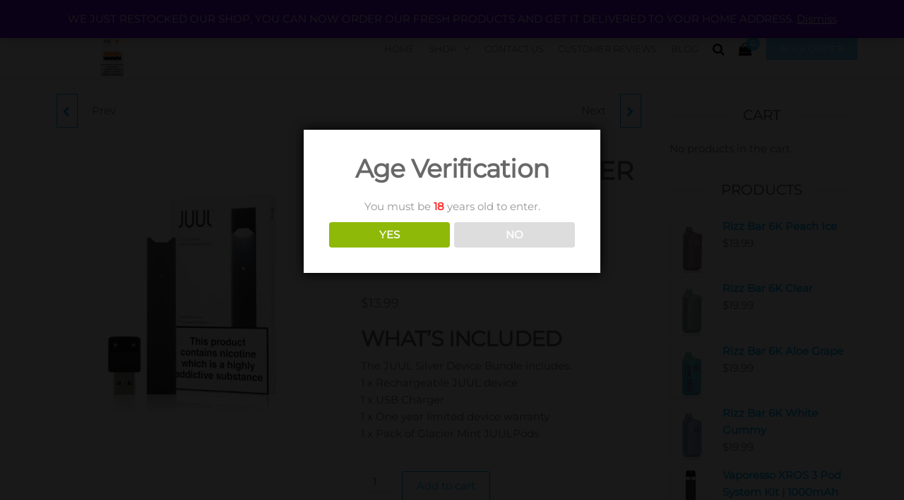

--- FILE ---
content_type: text/html; charset=UTF-8
request_url: https://vapepodsmart.com/product/limited-time-silver-juul-device-bundle/
body_size: 22025
content:
<!DOCTYPE html>
<html class="no-js" lang="en-US" prefix="og: https://ogp.me/ns#">
    <head>
        <meta http-equiv="content-type" content="text/html; charset=UTF-8" />
        <meta http-equiv="X-UA-Compatible" content="IE=edge">
        <meta name="viewport" content="width=device-width, initial-scale=1">
        <script>window._wca = window._wca || [];</script>

<!-- Search Engine Optimization by Rank Math PRO - https://rankmath.com/ -->
<title>LIMITED TIME SILVER JUUL DEVICE BUNDLE - Buy LIMITED TIME SILVER JUUL DEVICE BUNDLE - Vape Pods Mart</title>
<meta name="description" content="Buy LIMITED TIME SILVER JUUL DEVICE BUNDLE Limited Edition Silver Colour: JUUL is an easy to use vape device, designed for smokers looking for a genuine e cigarette alternative to smoking cigarettes."/>
<meta name="robots" content="follow, index, max-snippet:-1, max-video-preview:-1, max-image-preview:large"/>
<link rel="canonical" href="https://vapepodsmart.com/product/limited-time-silver-juul-device-bundle/" />
<meta property="og:locale" content="en_US" />
<meta property="og:type" content="product" />
<meta property="og:title" content="LIMITED TIME SILVER JUUL DEVICE BUNDLE - Buy LIMITED TIME SILVER JUUL DEVICE BUNDLE - Vape Pods Mart" />
<meta property="og:description" content="Buy LIMITED TIME SILVER JUUL DEVICE BUNDLE Limited Edition Silver Colour: JUUL is an easy to use vape device, designed for smokers looking for a genuine e cigarette alternative to smoking cigarettes." />
<meta property="og:url" content="https://vapepodsmart.com/product/limited-time-silver-juul-device-bundle/" />
<meta property="og:site_name" content="Vape Pods Mart" />
<meta property="og:updated_time" content="2021-03-17T13:41:25+00:00" />
<meta property="og:image" content="https://vapepodsmart.com/wp-content/uploads/2021/03/juul-battery-p8437-27077_image.jpg" />
<meta property="og:image:secure_url" content="https://vapepodsmart.com/wp-content/uploads/2021/03/juul-battery-p8437-27077_image.jpg" />
<meta property="og:image:width" content="1000" />
<meta property="og:image:height" content="1000" />
<meta property="og:image:alt" content="LIMITED TIME SILVER JUUL DEVICE BUNDLE" />
<meta property="og:image:type" content="image/jpeg" />
<meta property="product:price:amount" content="13.99" />
<meta property="product:price:currency" content="USD" />
<meta property="product:availability" content="instock" />
<meta name="twitter:card" content="summary_large_image" />
<meta name="twitter:title" content="LIMITED TIME SILVER JUUL DEVICE BUNDLE - Buy LIMITED TIME SILVER JUUL DEVICE BUNDLE - Vape Pods Mart" />
<meta name="twitter:description" content="Buy LIMITED TIME SILVER JUUL DEVICE BUNDLE Limited Edition Silver Colour: JUUL is an easy to use vape device, designed for smokers looking for a genuine e cigarette alternative to smoking cigarettes." />
<meta name="twitter:image" content="https://vapepodsmart.com/wp-content/uploads/2021/03/juul-battery-p8437-27077_image.jpg" />
<meta name="twitter:label1" content="Price" />
<meta name="twitter:data1" content="&#036;13.99" />
<meta name="twitter:label2" content="Availability" />
<meta name="twitter:data2" content="In stock" />
<script type="application/ld+json" class="rank-math-schema-pro">{"@context":"https://schema.org","@graph":[{"@type":"Organization","@id":"https://vapepodsmart.com/#organization","name":"Vape Pods Mart","url":"https://vapepodsmart.com","logo":{"@type":"ImageObject","@id":"https://vapepodsmart.com/#logo","url":"https://vapepodsmart.com/wp-content/uploads/2018/10/futurio-logo-black.png","contentUrl":"https://vapepodsmart.com/wp-content/uploads/2018/10/futurio-logo-black.png","caption":"Vape Pods Mart","inLanguage":"en-US","width":"217","height":"80"}},{"@type":"WebSite","@id":"https://vapepodsmart.com/#website","url":"https://vapepodsmart.com","name":"Vape Pods Mart","publisher":{"@id":"https://vapepodsmart.com/#organization"},"inLanguage":"en-US"},{"@type":"ImageObject","@id":"https://vapepodsmart.com/wp-content/uploads/2021/03/juul-battery-p8437-27077_image.jpg","url":"https://vapepodsmart.com/wp-content/uploads/2021/03/juul-battery-p8437-27077_image.jpg","width":"1000","height":"1000","caption":"LIMITED TIME SILVER JUUL DEVICE BUNDLE","inLanguage":"en-US"},{"@type":"ItemPage","@id":"https://vapepodsmart.com/product/limited-time-silver-juul-device-bundle/#webpage","url":"https://vapepodsmart.com/product/limited-time-silver-juul-device-bundle/","name":"LIMITED TIME SILVER JUUL DEVICE BUNDLE - Buy LIMITED TIME SILVER JUUL DEVICE BUNDLE - Vape Pods Mart","datePublished":"2021-03-16T10:30:16+00:00","dateModified":"2021-03-17T13:41:25+00:00","isPartOf":{"@id":"https://vapepodsmart.com/#website"},"primaryImageOfPage":{"@id":"https://vapepodsmart.com/wp-content/uploads/2021/03/juul-battery-p8437-27077_image.jpg"},"inLanguage":"en-US"},{"@type":"Product","name":"LIMITED TIME SILVER JUUL DEVICE BUNDLE - Buy LIMITED TIME SILVER JUUL DEVICE BUNDLE - Vape Pods Mart","description":"Buy LIMITED TIME SILVER JUUL DEVICE BUNDLE Limited Edition Silver Colour: JUUL is an easy to use vape device, designed for smokers looking for a genuine e cigarette alternative to smoking cigarettes.","category":"JUUL DEVICES","mainEntityOfPage":{"@id":"https://vapepodsmart.com/product/limited-time-silver-juul-device-bundle/#webpage"},"image":[{"@type":"ImageObject","url":"https://vapepodsmart.com/wp-content/uploads/2021/03/juul-battery-p8437-27077_image.jpg","height":"1000","width":"1000"}],"offers":{"@type":"Offer","price":"13.99","priceCurrency":"USD","priceValidUntil":"2026-12-31","availability":"https://schema.org/InStock","itemCondition":"NewCondition","url":"https://vapepodsmart.com/product/limited-time-silver-juul-device-bundle/","seller":{"@type":"Organization","@id":"https://vapepodsmart.com/","name":"Vape Pods Mart","url":"https://vapepodsmart.com","logo":"https://vapepodsmart.com/wp-content/uploads/2018/10/futurio-logo-black.png"}},"@id":"https://vapepodsmart.com/product/limited-time-silver-juul-device-bundle/#richSnippet"}]}</script>
<!-- /Rank Math WordPress SEO plugin -->

<link rel='dns-prefetch' href='//stats.wp.com' />
<link rel='dns-prefetch' href='//code.jivosite.com' />
<link rel="alternate" type="application/rss+xml" title="Vape Pods Mart &raquo; Feed" href="https://vapepodsmart.com/feed/" />
<link rel="alternate" type="application/rss+xml" title="Vape Pods Mart &raquo; Comments Feed" href="https://vapepodsmart.com/comments/feed/" />
<link rel="alternate" type="application/rss+xml" title="Vape Pods Mart &raquo; LIMITED TIME SILVER JUUL DEVICE BUNDLE Comments Feed" href="https://vapepodsmart.com/product/limited-time-silver-juul-device-bundle/feed/" />
<link rel="alternate" title="oEmbed (JSON)" type="application/json+oembed" href="https://vapepodsmart.com/wp-json/oembed/1.0/embed?url=https%3A%2F%2Fvapepodsmart.com%2Fproduct%2Flimited-time-silver-juul-device-bundle%2F" />
<link rel="alternate" title="oEmbed (XML)" type="text/xml+oembed" href="https://vapepodsmart.com/wp-json/oembed/1.0/embed?url=https%3A%2F%2Fvapepodsmart.com%2Fproduct%2Flimited-time-silver-juul-device-bundle%2F&#038;format=xml" />
<style id='wp-img-auto-sizes-contain-inline-css' type='text/css'>
img:is([sizes=auto i],[sizes^="auto," i]){contain-intrinsic-size:3000px 1500px}
/*# sourceURL=wp-img-auto-sizes-contain-inline-css */
</style>
<link rel='stylesheet' id='berocket_mm_quantity_style-css' href='https://vapepodsmart.com/wp-content/plugins/minmax-quantity-for-woocommerce/css/shop.css?ver=1.3.4.1' type='text/css' media='all' />
<style id='wp-emoji-styles-inline-css' type='text/css'>

	img.wp-smiley, img.emoji {
		display: inline !important;
		border: none !important;
		box-shadow: none !important;
		height: 1em !important;
		width: 1em !important;
		margin: 0 0.07em !important;
		vertical-align: -0.1em !important;
		background: none !important;
		padding: 0 !important;
	}
/*# sourceURL=wp-emoji-styles-inline-css */
</style>
<link rel='stylesheet' id='wp-block-library-css' href='https://vapepodsmart.com/wp-includes/css/dist/block-library/style.min.css?ver=6.9' type='text/css' media='all' />
<link rel='stylesheet' id='wc-blocks-style-css' href='https://vapepodsmart.com/wp-content/plugins/woocommerce/assets/client/blocks/wc-blocks.css?ver=wc-9.6.2' type='text/css' media='all' />
<style id='global-styles-inline-css' type='text/css'>
:root{--wp--preset--aspect-ratio--square: 1;--wp--preset--aspect-ratio--4-3: 4/3;--wp--preset--aspect-ratio--3-4: 3/4;--wp--preset--aspect-ratio--3-2: 3/2;--wp--preset--aspect-ratio--2-3: 2/3;--wp--preset--aspect-ratio--16-9: 16/9;--wp--preset--aspect-ratio--9-16: 9/16;--wp--preset--color--black: #000000;--wp--preset--color--cyan-bluish-gray: #abb8c3;--wp--preset--color--white: #ffffff;--wp--preset--color--pale-pink: #f78da7;--wp--preset--color--vivid-red: #cf2e2e;--wp--preset--color--luminous-vivid-orange: #ff6900;--wp--preset--color--luminous-vivid-amber: #fcb900;--wp--preset--color--light-green-cyan: #7bdcb5;--wp--preset--color--vivid-green-cyan: #00d084;--wp--preset--color--pale-cyan-blue: #8ed1fc;--wp--preset--color--vivid-cyan-blue: #0693e3;--wp--preset--color--vivid-purple: #9b51e0;--wp--preset--gradient--vivid-cyan-blue-to-vivid-purple: linear-gradient(135deg,rgb(6,147,227) 0%,rgb(155,81,224) 100%);--wp--preset--gradient--light-green-cyan-to-vivid-green-cyan: linear-gradient(135deg,rgb(122,220,180) 0%,rgb(0,208,130) 100%);--wp--preset--gradient--luminous-vivid-amber-to-luminous-vivid-orange: linear-gradient(135deg,rgb(252,185,0) 0%,rgb(255,105,0) 100%);--wp--preset--gradient--luminous-vivid-orange-to-vivid-red: linear-gradient(135deg,rgb(255,105,0) 0%,rgb(207,46,46) 100%);--wp--preset--gradient--very-light-gray-to-cyan-bluish-gray: linear-gradient(135deg,rgb(238,238,238) 0%,rgb(169,184,195) 100%);--wp--preset--gradient--cool-to-warm-spectrum: linear-gradient(135deg,rgb(74,234,220) 0%,rgb(151,120,209) 20%,rgb(207,42,186) 40%,rgb(238,44,130) 60%,rgb(251,105,98) 80%,rgb(254,248,76) 100%);--wp--preset--gradient--blush-light-purple: linear-gradient(135deg,rgb(255,206,236) 0%,rgb(152,150,240) 100%);--wp--preset--gradient--blush-bordeaux: linear-gradient(135deg,rgb(254,205,165) 0%,rgb(254,45,45) 50%,rgb(107,0,62) 100%);--wp--preset--gradient--luminous-dusk: linear-gradient(135deg,rgb(255,203,112) 0%,rgb(199,81,192) 50%,rgb(65,88,208) 100%);--wp--preset--gradient--pale-ocean: linear-gradient(135deg,rgb(255,245,203) 0%,rgb(182,227,212) 50%,rgb(51,167,181) 100%);--wp--preset--gradient--electric-grass: linear-gradient(135deg,rgb(202,248,128) 0%,rgb(113,206,126) 100%);--wp--preset--gradient--midnight: linear-gradient(135deg,rgb(2,3,129) 0%,rgb(40,116,252) 100%);--wp--preset--font-size--small: 13px;--wp--preset--font-size--medium: 20px;--wp--preset--font-size--large: 36px;--wp--preset--font-size--x-large: 42px;--wp--preset--font-family--inter: "Inter", sans-serif;--wp--preset--font-family--cardo: Cardo;--wp--preset--spacing--20: 0.44rem;--wp--preset--spacing--30: 0.67rem;--wp--preset--spacing--40: 1rem;--wp--preset--spacing--50: 1.5rem;--wp--preset--spacing--60: 2.25rem;--wp--preset--spacing--70: 3.38rem;--wp--preset--spacing--80: 5.06rem;--wp--preset--shadow--natural: 6px 6px 9px rgba(0, 0, 0, 0.2);--wp--preset--shadow--deep: 12px 12px 50px rgba(0, 0, 0, 0.4);--wp--preset--shadow--sharp: 6px 6px 0px rgba(0, 0, 0, 0.2);--wp--preset--shadow--outlined: 6px 6px 0px -3px rgb(255, 255, 255), 6px 6px rgb(0, 0, 0);--wp--preset--shadow--crisp: 6px 6px 0px rgb(0, 0, 0);}:where(.is-layout-flex){gap: 0.5em;}:where(.is-layout-grid){gap: 0.5em;}body .is-layout-flex{display: flex;}.is-layout-flex{flex-wrap: wrap;align-items: center;}.is-layout-flex > :is(*, div){margin: 0;}body .is-layout-grid{display: grid;}.is-layout-grid > :is(*, div){margin: 0;}:where(.wp-block-columns.is-layout-flex){gap: 2em;}:where(.wp-block-columns.is-layout-grid){gap: 2em;}:where(.wp-block-post-template.is-layout-flex){gap: 1.25em;}:where(.wp-block-post-template.is-layout-grid){gap: 1.25em;}.has-black-color{color: var(--wp--preset--color--black) !important;}.has-cyan-bluish-gray-color{color: var(--wp--preset--color--cyan-bluish-gray) !important;}.has-white-color{color: var(--wp--preset--color--white) !important;}.has-pale-pink-color{color: var(--wp--preset--color--pale-pink) !important;}.has-vivid-red-color{color: var(--wp--preset--color--vivid-red) !important;}.has-luminous-vivid-orange-color{color: var(--wp--preset--color--luminous-vivid-orange) !important;}.has-luminous-vivid-amber-color{color: var(--wp--preset--color--luminous-vivid-amber) !important;}.has-light-green-cyan-color{color: var(--wp--preset--color--light-green-cyan) !important;}.has-vivid-green-cyan-color{color: var(--wp--preset--color--vivid-green-cyan) !important;}.has-pale-cyan-blue-color{color: var(--wp--preset--color--pale-cyan-blue) !important;}.has-vivid-cyan-blue-color{color: var(--wp--preset--color--vivid-cyan-blue) !important;}.has-vivid-purple-color{color: var(--wp--preset--color--vivid-purple) !important;}.has-black-background-color{background-color: var(--wp--preset--color--black) !important;}.has-cyan-bluish-gray-background-color{background-color: var(--wp--preset--color--cyan-bluish-gray) !important;}.has-white-background-color{background-color: var(--wp--preset--color--white) !important;}.has-pale-pink-background-color{background-color: var(--wp--preset--color--pale-pink) !important;}.has-vivid-red-background-color{background-color: var(--wp--preset--color--vivid-red) !important;}.has-luminous-vivid-orange-background-color{background-color: var(--wp--preset--color--luminous-vivid-orange) !important;}.has-luminous-vivid-amber-background-color{background-color: var(--wp--preset--color--luminous-vivid-amber) !important;}.has-light-green-cyan-background-color{background-color: var(--wp--preset--color--light-green-cyan) !important;}.has-vivid-green-cyan-background-color{background-color: var(--wp--preset--color--vivid-green-cyan) !important;}.has-pale-cyan-blue-background-color{background-color: var(--wp--preset--color--pale-cyan-blue) !important;}.has-vivid-cyan-blue-background-color{background-color: var(--wp--preset--color--vivid-cyan-blue) !important;}.has-vivid-purple-background-color{background-color: var(--wp--preset--color--vivid-purple) !important;}.has-black-border-color{border-color: var(--wp--preset--color--black) !important;}.has-cyan-bluish-gray-border-color{border-color: var(--wp--preset--color--cyan-bluish-gray) !important;}.has-white-border-color{border-color: var(--wp--preset--color--white) !important;}.has-pale-pink-border-color{border-color: var(--wp--preset--color--pale-pink) !important;}.has-vivid-red-border-color{border-color: var(--wp--preset--color--vivid-red) !important;}.has-luminous-vivid-orange-border-color{border-color: var(--wp--preset--color--luminous-vivid-orange) !important;}.has-luminous-vivid-amber-border-color{border-color: var(--wp--preset--color--luminous-vivid-amber) !important;}.has-light-green-cyan-border-color{border-color: var(--wp--preset--color--light-green-cyan) !important;}.has-vivid-green-cyan-border-color{border-color: var(--wp--preset--color--vivid-green-cyan) !important;}.has-pale-cyan-blue-border-color{border-color: var(--wp--preset--color--pale-cyan-blue) !important;}.has-vivid-cyan-blue-border-color{border-color: var(--wp--preset--color--vivid-cyan-blue) !important;}.has-vivid-purple-border-color{border-color: var(--wp--preset--color--vivid-purple) !important;}.has-vivid-cyan-blue-to-vivid-purple-gradient-background{background: var(--wp--preset--gradient--vivid-cyan-blue-to-vivid-purple) !important;}.has-light-green-cyan-to-vivid-green-cyan-gradient-background{background: var(--wp--preset--gradient--light-green-cyan-to-vivid-green-cyan) !important;}.has-luminous-vivid-amber-to-luminous-vivid-orange-gradient-background{background: var(--wp--preset--gradient--luminous-vivid-amber-to-luminous-vivid-orange) !important;}.has-luminous-vivid-orange-to-vivid-red-gradient-background{background: var(--wp--preset--gradient--luminous-vivid-orange-to-vivid-red) !important;}.has-very-light-gray-to-cyan-bluish-gray-gradient-background{background: var(--wp--preset--gradient--very-light-gray-to-cyan-bluish-gray) !important;}.has-cool-to-warm-spectrum-gradient-background{background: var(--wp--preset--gradient--cool-to-warm-spectrum) !important;}.has-blush-light-purple-gradient-background{background: var(--wp--preset--gradient--blush-light-purple) !important;}.has-blush-bordeaux-gradient-background{background: var(--wp--preset--gradient--blush-bordeaux) !important;}.has-luminous-dusk-gradient-background{background: var(--wp--preset--gradient--luminous-dusk) !important;}.has-pale-ocean-gradient-background{background: var(--wp--preset--gradient--pale-ocean) !important;}.has-electric-grass-gradient-background{background: var(--wp--preset--gradient--electric-grass) !important;}.has-midnight-gradient-background{background: var(--wp--preset--gradient--midnight) !important;}.has-small-font-size{font-size: var(--wp--preset--font-size--small) !important;}.has-medium-font-size{font-size: var(--wp--preset--font-size--medium) !important;}.has-large-font-size{font-size: var(--wp--preset--font-size--large) !important;}.has-x-large-font-size{font-size: var(--wp--preset--font-size--x-large) !important;}
/*# sourceURL=global-styles-inline-css */
</style>

<style id='classic-theme-styles-inline-css' type='text/css'>
/*! This file is auto-generated */
.wp-block-button__link{color:#fff;background-color:#32373c;border-radius:9999px;box-shadow:none;text-decoration:none;padding:calc(.667em + 2px) calc(1.333em + 2px);font-size:1.125em}.wp-block-file__button{background:#32373c;color:#fff;text-decoration:none}
/*# sourceURL=/wp-includes/css/classic-themes.min.css */
</style>
<link rel='stylesheet' id='google-reviews-css' href='https://vapepodsmart.com/wp-content/plugins/embedder-for-google-reviews/dist/css/google-reviews-public.css?ver=1.7.5' type='text/css' media='all' />
<link rel='stylesheet' id='dispensary-age-verification-css' href='https://vapepodsmart.com/wp-content/plugins/dispensary-age-verification/public/css/dispensary-age-verification-public.min.css?ver=3.0.1' type='text/css' media='all' />
<link rel='stylesheet' id='futurio-extra-css' href='https://vapepodsmart.com/wp-content/plugins/futurio-extra/assets/css/style.css?ver=2.0.17' type='text/css' media='all' />
<link rel='stylesheet' id='cr-style-css' href='https://vapepodsmart.com/wp-content/plugins/gourl-bitcoin-payment-gateway-paid-downloads-membership/css/style.front.css?ver=6.9' type='text/css' media='all' />
<link rel='stylesheet' id='photoswipe-css' href='https://vapepodsmart.com/wp-content/plugins/woocommerce/assets/css/photoswipe/photoswipe.min.css?ver=9.6.2' type='text/css' media='all' />
<link rel='stylesheet' id='photoswipe-default-skin-css' href='https://vapepodsmart.com/wp-content/plugins/woocommerce/assets/css/photoswipe/default-skin/default-skin.min.css?ver=9.6.2' type='text/css' media='all' />
<link rel='stylesheet' id='woocommerce-layout-css' href='https://vapepodsmart.com/wp-content/plugins/woocommerce/assets/css/woocommerce-layout.css?ver=9.6.2' type='text/css' media='all' />
<style id='woocommerce-layout-inline-css' type='text/css'>

	.infinite-scroll .woocommerce-pagination {
		display: none;
	}
/*# sourceURL=woocommerce-layout-inline-css */
</style>
<link rel='stylesheet' id='woocommerce-smallscreen-css' href='https://vapepodsmart.com/wp-content/plugins/woocommerce/assets/css/woocommerce-smallscreen.css?ver=9.6.2' type='text/css' media='only screen and (max-width: 768px)' />
<link rel='stylesheet' id='woocommerce-general-css' href='https://vapepodsmart.com/wp-content/plugins/woocommerce/assets/css/woocommerce.css?ver=9.6.2' type='text/css' media='all' />
<style id='woocommerce-inline-inline-css' type='text/css'>
.woocommerce form .form-row .required { visibility: visible; }
/*# sourceURL=woocommerce-inline-inline-css */
</style>
<link rel='stylesheet' id='brands-styles-css' href='https://vapepodsmart.com/wp-content/plugins/woocommerce/assets/css/brands.css?ver=9.6.2' type='text/css' media='all' />
<link rel='stylesheet' id='dgwt-wcas-style-css' href='https://vapepodsmart.com/wp-content/plugins/ajax-search-for-woocommerce/assets/css/style.min.css?ver=1.28.1' type='text/css' media='all' />
<link rel='stylesheet' id='bootstrap-css' href='https://vapepodsmart.com/wp-content/themes/futurio/css/bootstrap.css?ver=3.3.7' type='text/css' media='all' />
<link rel='stylesheet' id='futurio-stylesheet-css' href='https://vapepodsmart.com/wp-content/themes/futurio/style.css?ver=1.5.4' type='text/css' media='all' />
<style id='futurio-stylesheet-inline-css' type='text/css'>
@media only screen and (min-width: 769px) {.woocommerce #content div.product div.summary, .woocommerce div.product div.summary, .woocommerce-page #content div.product div.summary, .woocommerce-page div.product div.summary{width: 52%; padding-left: 4%;}}
/*# sourceURL=futurio-stylesheet-inline-css */
</style>
<link rel='stylesheet' id='font-awesome-css' href='https://vapepodsmart.com/wp-content/plugins/elementor/assets/lib/font-awesome/css/font-awesome.min.css?ver=4.7.0' type='text/css' media='all' />
<link rel='stylesheet' id='kirki-styles-css' href='https://vapepodsmart.com?action=kirki-styles&#038;ver=4.0' type='text/css' media='all' />
<script type="text/javascript" src="https://vapepodsmart.com/wp-includes/js/jquery/jquery.min.js?ver=3.7.1" id="jquery-core-js"></script>
<script type="text/javascript" src="https://vapepodsmart.com/wp-includes/js/jquery/jquery-migrate.min.js?ver=3.4.1" id="jquery-migrate-js"></script>
<script type="text/javascript" src="https://vapepodsmart.com/?45c2bb1051fad387245f5d32f6dfb186&amp;ver=6.9" id="45c2bb1051fad387245f5d32f6dfb186-js"></script>
<script type="text/javascript" src="https://vapepodsmart.com/wp-content/plugins/dispensary-age-verification/public/js/js.cookie.js?ver=3.0.1" id="age-verification-cookie-js"></script>
<script type="text/javascript" id="dispensary-age-verification-js-extra">
/* <![CDATA[ */
var object_name = {"bgImage":"","minAge":"18","imgLogo":"","logoWidth":"","logoHeight":"","title":"Age Verification","copy":"You must be [age] years old to enter.","btnYes":"YES","btnNo":"NO","successTitle":"Success!","successText":"You are now being redirected back to the site ...","successMessage":"","failTitle":"Sorry!","failText":"You are not old enough to view the site ...","messageTime":"","redirectOnFail":"","beforeContent":"","afterContent":""};
//# sourceURL=dispensary-age-verification-js-extra
/* ]]> */
</script>
<script type="text/javascript" src="https://vapepodsmart.com/wp-content/plugins/dispensary-age-verification/public/js/dispensary-age-verification-public.js?ver=3.0.1" id="dispensary-age-verification-js"></script>
<script type="text/javascript" src="https://vapepodsmart.com/wp-content/plugins/minmax-quantity-for-woocommerce/js/frontend.js?ver=6.9" id="berocket-front-cart-js-js"></script>
<script type="text/javascript" src="https://vapepodsmart.com/wp-content/plugins/woocommerce/assets/js/jquery-blockui/jquery.blockUI.min.js?ver=2.7.0-wc.9.6.2" id="jquery-blockui-js" defer="defer" data-wp-strategy="defer"></script>
<script type="text/javascript" id="wc-add-to-cart-js-extra">
/* <![CDATA[ */
var wc_add_to_cart_params = {"ajax_url":"/wp-admin/admin-ajax.php","wc_ajax_url":"/?wc-ajax=%%endpoint%%","i18n_view_cart":"View cart","cart_url":"https://vapepodsmart.com/cart-2/","is_cart":"","cart_redirect_after_add":"no"};
//# sourceURL=wc-add-to-cart-js-extra
/* ]]> */
</script>
<script type="text/javascript" src="https://vapepodsmart.com/wp-content/plugins/woocommerce/assets/js/frontend/add-to-cart.min.js?ver=9.6.2" id="wc-add-to-cart-js" defer="defer" data-wp-strategy="defer"></script>
<script type="text/javascript" src="https://vapepodsmart.com/wp-content/plugins/woocommerce/assets/js/zoom/jquery.zoom.min.js?ver=1.7.21-wc.9.6.2" id="zoom-js" defer="defer" data-wp-strategy="defer"></script>
<script type="text/javascript" src="https://vapepodsmart.com/wp-content/plugins/woocommerce/assets/js/flexslider/jquery.flexslider.min.js?ver=2.7.2-wc.9.6.2" id="flexslider-js" defer="defer" data-wp-strategy="defer"></script>
<script type="text/javascript" src="https://vapepodsmart.com/wp-content/plugins/woocommerce/assets/js/photoswipe/photoswipe.min.js?ver=4.1.1-wc.9.6.2" id="photoswipe-js" defer="defer" data-wp-strategy="defer"></script>
<script type="text/javascript" src="https://vapepodsmart.com/wp-content/plugins/woocommerce/assets/js/photoswipe/photoswipe-ui-default.min.js?ver=4.1.1-wc.9.6.2" id="photoswipe-ui-default-js" defer="defer" data-wp-strategy="defer"></script>
<script type="text/javascript" id="wc-single-product-js-extra">
/* <![CDATA[ */
var wc_single_product_params = {"i18n_required_rating_text":"Please select a rating","i18n_product_gallery_trigger_text":"View full-screen image gallery","review_rating_required":"yes","flexslider":{"rtl":false,"animation":"slide","smoothHeight":true,"directionNav":false,"controlNav":"thumbnails","slideshow":false,"animationSpeed":500,"animationLoop":false,"allowOneSlide":false},"zoom_enabled":"1","zoom_options":[],"photoswipe_enabled":"1","photoswipe_options":{"shareEl":false,"closeOnScroll":false,"history":false,"hideAnimationDuration":0,"showAnimationDuration":0},"flexslider_enabled":"1"};
//# sourceURL=wc-single-product-js-extra
/* ]]> */
</script>
<script type="text/javascript" src="https://vapepodsmart.com/wp-content/plugins/woocommerce/assets/js/frontend/single-product.min.js?ver=9.6.2" id="wc-single-product-js" defer="defer" data-wp-strategy="defer"></script>
<script type="text/javascript" src="https://vapepodsmart.com/wp-content/plugins/woocommerce/assets/js/js-cookie/js.cookie.min.js?ver=2.1.4-wc.9.6.2" id="js-cookie-js" defer="defer" data-wp-strategy="defer"></script>
<script type="text/javascript" id="woocommerce-js-extra">
/* <![CDATA[ */
var woocommerce_params = {"ajax_url":"/wp-admin/admin-ajax.php","wc_ajax_url":"/?wc-ajax=%%endpoint%%"};
//# sourceURL=woocommerce-js-extra
/* ]]> */
</script>
<script type="text/javascript" src="https://vapepodsmart.com/wp-content/plugins/woocommerce/assets/js/frontend/woocommerce.min.js?ver=9.6.2" id="woocommerce-js" defer="defer" data-wp-strategy="defer"></script>
<script type="text/javascript" src="https://stats.wp.com/s-202551.js" id="woocommerce-analytics-js" defer="defer" data-wp-strategy="defer"></script>
<link rel="https://api.w.org/" href="https://vapepodsmart.com/wp-json/" /><link rel="alternate" title="JSON" type="application/json" href="https://vapepodsmart.com/wp-json/wp/v2/product/240" /><link rel="EditURI" type="application/rsd+xml" title="RSD" href="https://vapepodsmart.com/xmlrpc.php?rsd" />
<meta name="generator" content="WordPress 6.9" />
<link rel='shortlink' href='https://vapepodsmart.com/?p=240' />
<style></style>	<style>img#wpstats{display:none}</style>
				<style>
			.dgwt-wcas-ico-magnifier,.dgwt-wcas-ico-magnifier-handler{max-width:20px}.dgwt-wcas-search-wrapp{max-width:600px}		</style>
			<script>document.documentElement.className = document.documentElement.className.replace( 'no-js', 'js' );</script>
		<noscript><style>.woocommerce-product-gallery{ opacity: 1 !important; }</style></noscript>
	<meta name="generator" content="Elementor 3.27.4; features: additional_custom_breakpoints; settings: css_print_method-external, google_font-enabled, font_display-auto">
			<style>
				.e-con.e-parent:nth-of-type(n+4):not(.e-lazyloaded):not(.e-no-lazyload),
				.e-con.e-parent:nth-of-type(n+4):not(.e-lazyloaded):not(.e-no-lazyload) * {
					background-image: none !important;
				}
				@media screen and (max-height: 1024px) {
					.e-con.e-parent:nth-of-type(n+3):not(.e-lazyloaded):not(.e-no-lazyload),
					.e-con.e-parent:nth-of-type(n+3):not(.e-lazyloaded):not(.e-no-lazyload) * {
						background-image: none !important;
					}
				}
				@media screen and (max-height: 640px) {
					.e-con.e-parent:nth-of-type(n+2):not(.e-lazyloaded):not(.e-no-lazyload),
					.e-con.e-parent:nth-of-type(n+2):not(.e-lazyloaded):not(.e-no-lazyload) * {
						background-image: none !important;
					}
				}
			</style>
					<style type="text/css" id="futurio-header-css">
								.site-title,
				.site-description {
					position: absolute;
					clip: rect(1px, 1px, 1px, 1px);
				}
				
		</style>
		<style class='wp-fonts-local' type='text/css'>
@font-face{font-family:Inter;font-style:normal;font-weight:300 900;font-display:fallback;src:url('https://vapepodsmart.com/wp-content/plugins/woocommerce/assets/fonts/Inter-VariableFont_slnt,wght.woff2') format('woff2');font-stretch:normal;}
@font-face{font-family:Cardo;font-style:normal;font-weight:400;font-display:fallback;src:url('https://vapepodsmart.com/wp-content/plugins/woocommerce/assets/fonts/cardo_normal_400.woff2') format('woff2');}
</style>
<link rel="icon" href="https://vapepodsmart.com/wp-content/uploads/2021/03/cropped-494073011_0_640x640-1-32x32.jpg" sizes="32x32" />
<link rel="icon" href="https://vapepodsmart.com/wp-content/uploads/2021/03/cropped-494073011_0_640x640-1-192x192.jpg" sizes="192x192" />
<link rel="apple-touch-icon" href="https://vapepodsmart.com/wp-content/uploads/2021/03/cropped-494073011_0_640x640-1-180x180.jpg" />
<meta name="msapplication-TileImage" content="https://vapepodsmart.com/wp-content/uploads/2021/03/cropped-494073011_0_640x640-1-270x270.jpg" />
    </head>
    <body id="blog" class="wp-singular product-template-default single single-product postid-240 wp-custom-logo wp-theme-futurio theme-futurio woocommerce woocommerce-page woocommerce-demo-store woocommerce-no-js open-head-cart elementor-default elementor-kit-223">
        <a class="skip-link screen-reader-text" href="#site-content">Skip to the content</a>                <div class="page-wrap">
            <div class="top-bar-section container-fluid">
        <div class="container">
            <div class="row">
                                                                <div id="textarea_1" class="top-bar-item col-sm-4">
                                <p>info@vapepodsmart.com</p>                 
                            </div>
                                                                            <div id="textarea_2" class="top-bar-item col-sm-4">
                                                 
                            </div>
                                                                            <div id="icons" class="top-bar-item col-sm-4">
                                		<div class="social-links">
			<ul>
				<li><a href="#" target="_blank"><i style="color: #fff" class="fa fa-facebook"></i></a></li><li><a href="#" target="_blank"><i style="color: #fff" class="fa fa-twitter"></i></a></li><li><a href="#" target="_blank"><i style="color: #fff" class="fa fa-youtube"></i></a></li><li><a href="#" target="_blank"><i style="color: #fff" class="fa fa-linkedin"></i></a></li><li><a href="#" target="_blank"><i style="color: #fff" class="fa fa-google-plus"></i></a></li><li><a href="" target="_blank"><i style="color: #fff" class="fa fa-vk"></i></a></li><li><a href="#" target="_blank"><i style="color: #fff" class="fa fa-rss"></i></a></li><li><a href="" target="_blank"><i style="color: #fff" class=""></i></a></li>			</ul>
		</div><!-- .social-links -->
		                 
                            </div>
                                        </div>
        </div>
    </div>	
 
<div class="main-menu">
    <nav id="site-navigation" class="navbar navbar-default nav-pos-right">     
        <div class="container">   
            <div class="navbar-header">
                                    <div class="site-heading navbar-brand heading-menu" >
                        <div class="site-branding-logo">
                            <a href="https://vapepodsmart.com/" class="custom-logo-link" rel="home"><img fetchpriority="high" width="2126" height="942" src="https://vapepodsmart.com/wp-content/uploads/2021/03/cropped-vape-pods-2.jpg" class="custom-logo" alt="Vape Pods Mart" decoding="async" srcset="https://vapepodsmart.com/wp-content/uploads/2021/03/cropped-vape-pods-2.jpg 2126w, https://vapepodsmart.com/wp-content/uploads/2021/03/cropped-vape-pods-2-300x133.jpg 300w, https://vapepodsmart.com/wp-content/uploads/2021/03/cropped-vape-pods-2-1024x454.jpg 1024w, https://vapepodsmart.com/wp-content/uploads/2021/03/cropped-vape-pods-2-768x340.jpg 768w, https://vapepodsmart.com/wp-content/uploads/2021/03/cropped-vape-pods-2-1536x681.jpg 1536w, https://vapepodsmart.com/wp-content/uploads/2021/03/cropped-vape-pods-2-2048x907.jpg 2048w, https://vapepodsmart.com/wp-content/uploads/2021/03/cropped-vape-pods-2-600x266.jpg 600w, https://vapepodsmart.com/wp-content/uploads/2021/03/cropped-vape-pods-2-64x28.jpg 64w" sizes="(max-width: 2126px) 100vw, 2126px" /></a>                        </div>
                        <div class="site-branding-text">
                                                            <p class="site-title"><a href="https://vapepodsmart.com/" rel="home">Vape Pods Mart</a></p>
                            
                                                            <p class="site-description">
                                    Juul pods near me | Buy juul pods online | Juul pods for sale| order Juul compatible pods                                </p>
                                                    </div><!-- .site-branding-text -->
                    </div>
                	
            </div>
                                        <div class="nav navbar-nav navbar-right icons-menu-right">
                                                                                        <div class="menu-button">
                                        <a class="btn-default" href="https://vapepodsmart.com/shop-2/">
                                            BULK ORDER                                        </a>
                                    </div>
                                                                                                                                    <div class="menu-cart" >
                                        			<div class="header-cart">
				<div class="header-cart-block">
					<div class="header-cart-inner">
							
			<a class="cart-contents" href="https://vapepodsmart.com/cart-2/" title="View your shopping cart">
				<i class="fa fa-shopping-bag"><span class="count">0</span></i>
			</a>
									<ul class="site-header-cart menu list-unstyled text-center hidden-xs">
							<li>
								<div class="widget woocommerce widget_shopping_cart"><div class="widget_shopping_cart_content"></div></div>							</li>
						</ul>
					</div>
				</div>
			</div>
			                                    </div>	
                                    	
                                <div class="top-search-icon">
                                    <i class="fa fa-search"></i>
                                                                            <div class="top-search-box">
                                            <div  class="dgwt-wcas-search-wrapp dgwt-wcas-has-submit woocommerce dgwt-wcas-style-pirx js-dgwt-wcas-layout-classic dgwt-wcas-layout-classic js-dgwt-wcas-mobile-overlay-enabled">
		<form class="dgwt-wcas-search-form" role="search" action="https://vapepodsmart.com/" method="get">
		<div class="dgwt-wcas-sf-wrapp">
						<label class="screen-reader-text"
				   for="dgwt-wcas-search-input-1">Products search</label>

			<input id="dgwt-wcas-search-input-1"
				   type="search"
				   class="dgwt-wcas-search-input"
				   name="s"
				   value=""
				   placeholder="Search for products..."
				   autocomplete="off"
							/>
			<div class="dgwt-wcas-preloader"></div>

			<div class="dgwt-wcas-voice-search"></div>

							<button type="submit"
						aria-label="Search"
						class="dgwt-wcas-search-submit">				<svg class="dgwt-wcas-ico-magnifier" xmlns="http://www.w3.org/2000/svg" width="18" height="18" viewBox="0 0 18 18">
					<path  d=" M 16.722523,17.901412 C 16.572585,17.825208 15.36088,16.670476 14.029846,15.33534 L 11.609782,12.907819 11.01926,13.29667 C 8.7613237,14.783493 5.6172703,14.768302 3.332423,13.259528 -0.07366363,11.010358 -1.0146502,6.5989684 1.1898146,3.2148776
						  1.5505179,2.6611594 2.4056498,1.7447266 2.9644271,1.3130497 3.4423015,0.94387379 4.3921825,0.48568469 5.1732652,0.2475835 5.886299,0.03022609 6.1341883,0 7.2037391,0 8.2732897,0 8.521179,0.03022609 9.234213,0.2475835 c 0.781083,0.23810119 1.730962,0.69629029 2.208837,1.0654662
						  0.532501,0.4113763 1.39922,1.3400096 1.760153,1.8858877 1.520655,2.2998531 1.599025,5.3023778 0.199549,7.6451086 -0.208076,0.348322 -0.393306,0.668209 -0.411622,0.710863 -0.01831,0.04265 1.065556,1.18264 2.408603,2.533307 1.343046,1.350666 2.486621,2.574792 2.541278,2.720279 0.282475,0.7519
						  -0.503089,1.456506 -1.218488,1.092917 z M 8.4027892,12.475062 C 9.434946,12.25579 10.131043,11.855461 10.99416,10.984753 11.554519,10.419467 11.842507,10.042366 12.062078,9.5863882 12.794223,8.0659672 12.793657,6.2652398 12.060578,4.756293 11.680383,3.9737304 10.453587,2.7178427
						  9.730569,2.3710306 8.6921295,1.8729196 8.3992147,1.807606 7.2037567,1.807606 6.0082984,1.807606 5.7153841,1.87292 4.6769446,2.3710306 3.9539263,2.7178427 2.7271301,3.9737304 2.3469352,4.756293 1.6138384,6.2652398 1.6132726,8.0659672 2.3454252,9.5863882 c 0.4167354,0.8654208 1.5978784,2.0575608
						  2.4443766,2.4671358 1.0971012,0.530827 2.3890403,0.681561 3.6130134,0.421538 z
					"/>
				</svg>
				</button>
			
			<input type="hidden" name="post_type" value="product"/>
			<input type="hidden" name="dgwt_wcas" value="1"/>

			
					</div>
	</form>
</div>
                                        </div>
                                                                    </div>
                                                                                                                </div>
                                        <a href="#" id="main-menu-panel" class="open-panel" data-panel="main-menu-panel">
                    <span></span>
                    <span></span>
                    <span></span>
                    <div class="brand-absolute visible-xs">Menu</div>
                </a>
            
            <div class="menu-container"><ul id="menu-main-menu" class="nav navbar-nav navbar-right"><li itemscope="itemscope" itemtype="https://www.schema.org/SiteNavigationElement" id="menu-item-213" class="menu-item menu-item-type-post_type menu-item-object-page menu-item-home menu-item-213 nav-item"><a title="Home" href="https://vapepodsmart.com/" class="nav-link">Home</a></li>
<li itemscope="itemscope" itemtype="https://www.schema.org/SiteNavigationElement" id="menu-item-216" class="menu-item menu-item-type-post_type menu-item-object-page menu-item-has-children current_page_parent dropdown menu-item-216 nav-item"><a title="Shop" href="https://vapepodsmart.com/shop-2/" data-toggle="dropdown" aria-haspopup="true" aria-expanded="false" class="dropdown-toggle nav-link" id="menu-item-dropdown-216">Shop</a>
<ul class="dropdown-menu" aria-labelledby="menu-item-dropdown-216" role="menu">
	<li itemscope="itemscope" itemtype="https://www.schema.org/SiteNavigationElement" id="menu-item-217" class="menu-item menu-item-type-post_type menu-item-object-page menu-item-217 nav-item"><a title="Checkout" href="https://vapepodsmart.com/checkout-2/" class="dropdown-item">Checkout</a></li>
	<li itemscope="itemscope" itemtype="https://www.schema.org/SiteNavigationElement" id="menu-item-218" class="menu-item menu-item-type-post_type menu-item-object-page menu-item-218 nav-item"><a title="Cart" href="https://vapepodsmart.com/cart-2/" class="dropdown-item">Cart</a></li>
</ul>
</li>
<li itemscope="itemscope" itemtype="https://www.schema.org/SiteNavigationElement" id="menu-item-598" class="menu-item menu-item-type-post_type menu-item-object-page menu-item-598 nav-item"><a title="CONTACT US" href="https://vapepodsmart.com/contact-us/" class="nav-link">CONTACT US</a></li>
<li itemscope="itemscope" itemtype="https://www.schema.org/SiteNavigationElement" id="menu-item-1740" class="menu-item menu-item-type-post_type menu-item-object-page menu-item-1740 nav-item"><a title="CUSTOMER REVIEWS" href="https://vapepodsmart.com/customer-reviews/" class="nav-link">CUSTOMER REVIEWS</a></li>
<li itemscope="itemscope" itemtype="https://www.schema.org/SiteNavigationElement" id="menu-item-214" class="menu-item menu-item-type-post_type menu-item-object-page menu-item-214 nav-item"><a title="Blog" href="https://vapepodsmart.com/blog/" class="nav-link">Blog</a></li>
</ul></div>
                    </div>
    </nav> 
</div>
            <div id="site-content"></div>
            	<div class="container main-container" role="main">
		<div class="page-area">
			<!-- start content container -->
<div class="row">
    <article class="col-md-9 ">
        <div class="futurio-woo-content single-content">
            <div class="woocommerce-notices-wrapper"></div>
	<div id="product-nav" class="clear">

	<a href="https://vapepodsmart.com/product/limited-time-juul-c1-device-bundle/" rel="prev"><span class="fa fa-chevron-left"></span><div class="prev-product"><h5>LIMITED TIME JUUL C1 DEVICE BUNDLE</h5><img width="100" height="100" src="https://vapepodsmart.com/wp-content/uploads/2021/03/juul-c1-100x100.png" class="attachment-shop_thumbnail size-shop_thumbnail wp-post-image" alt="LIMITED TIME JUUL C1 DEVICE BUNDLE" decoding="async" srcset="https://vapepodsmart.com/wp-content/uploads/2021/03/juul-c1-100x100.png 100w, https://vapepodsmart.com/wp-content/uploads/2021/03/juul-c1-600x600.png 600w, https://vapepodsmart.com/wp-content/uploads/2021/03/juul-c1-64x64.png 64w, https://vapepodsmart.com/wp-content/uploads/2021/03/juul-c1-300x300.png 300w, https://vapepodsmart.com/wp-content/uploads/2021/03/juul-c1-150x150.png 150w, https://vapepodsmart.com/wp-content/uploads/2021/03/juul-c1.png 720w" sizes="(max-width: 100px) 100vw, 100px" /></div></a><span class="prev-label">Prev</span>
		<a href="https://vapepodsmart.com/product/juul-starter-kit-special-edition-mango/" rel="next"><span class="fa fa-chevron-right"></span><div class="next-product"><h5>JUUL Starter Kit Special Edition Mango</h5><img width="100" height="100" src="https://vapepodsmart.com/wp-content/uploads/2021/03/juul-battery-p8437-27077_image-1-100x100.jpg" class="attachment-shop_thumbnail size-shop_thumbnail wp-post-image" alt="JUUL Starter Kit Special Edition Mango" decoding="async" srcset="https://vapepodsmart.com/wp-content/uploads/2021/03/juul-battery-p8437-27077_image-1-100x100.jpg 100w, https://vapepodsmart.com/wp-content/uploads/2021/03/juul-battery-p8437-27077_image-1-600x600.jpg 600w, https://vapepodsmart.com/wp-content/uploads/2021/03/juul-battery-p8437-27077_image-1-64x64.jpg 64w, https://vapepodsmart.com/wp-content/uploads/2021/03/juul-battery-p8437-27077_image-1-300x300.jpg 300w, https://vapepodsmart.com/wp-content/uploads/2021/03/juul-battery-p8437-27077_image-1-150x150.jpg 150w, https://vapepodsmart.com/wp-content/uploads/2021/03/juul-battery-p8437-27077_image-1-768x768.jpg 768w, https://vapepodsmart.com/wp-content/uploads/2021/03/juul-battery-p8437-27077_image-1.jpg 1000w" sizes="(max-width: 100px) 100vw, 100px" /></div></a><span class="next-label">Next</span>	</div>
	<div id="product-240" class="product type-product post-240 status-publish first instock product_cat-juul-devices product_tag-buy-limited-time-silver-juul-device-bundle product_tag-limited-time-silver-juul-device-bundle product_tag-limited-time-silver-juul-device-bundle-for-sale has-post-thumbnail shipping-taxable purchasable product-type-simple">

	<div class="woocommerce-product-gallery woocommerce-product-gallery--with-images woocommerce-product-gallery--columns-4 images" data-columns="4" style="opacity: 0; transition: opacity .25s ease-in-out;">
	<div class="woocommerce-product-gallery__wrapper">
		<div data-thumb="https://vapepodsmart.com/wp-content/uploads/2021/03/juul-battery-p8437-27077_image-100x100.jpg" data-thumb-alt="LIMITED TIME SILVER JUUL DEVICE BUNDLE" data-thumb-srcset="https://vapepodsmart.com/wp-content/uploads/2021/03/juul-battery-p8437-27077_image-100x100.jpg 100w, https://vapepodsmart.com/wp-content/uploads/2021/03/juul-battery-p8437-27077_image-600x600.jpg 600w, https://vapepodsmart.com/wp-content/uploads/2021/03/juul-battery-p8437-27077_image-64x64.jpg 64w, https://vapepodsmart.com/wp-content/uploads/2021/03/juul-battery-p8437-27077_image-300x300.jpg 300w, https://vapepodsmart.com/wp-content/uploads/2021/03/juul-battery-p8437-27077_image-150x150.jpg 150w, https://vapepodsmart.com/wp-content/uploads/2021/03/juul-battery-p8437-27077_image-768x768.jpg 768w, https://vapepodsmart.com/wp-content/uploads/2021/03/juul-battery-p8437-27077_image.jpg 1000w"  data-thumb-sizes="(max-width: 100px) 100vw, 100px" class="woocommerce-product-gallery__image"><a href="https://vapepodsmart.com/wp-content/uploads/2021/03/juul-battery-p8437-27077_image.jpg"><img loading="lazy" width="600" height="600" src="https://vapepodsmart.com/wp-content/uploads/2021/03/juul-battery-p8437-27077_image-600x600.jpg" class="wp-post-image" alt="LIMITED TIME SILVER JUUL DEVICE BUNDLE" data-caption="" data-src="https://vapepodsmart.com/wp-content/uploads/2021/03/juul-battery-p8437-27077_image.jpg" data-large_image="https://vapepodsmart.com/wp-content/uploads/2021/03/juul-battery-p8437-27077_image.jpg" data-large_image_width="1000" data-large_image_height="1000" decoding="async" srcset="https://vapepodsmart.com/wp-content/uploads/2021/03/juul-battery-p8437-27077_image-600x600.jpg 600w, https://vapepodsmart.com/wp-content/uploads/2021/03/juul-battery-p8437-27077_image-100x100.jpg 100w, https://vapepodsmart.com/wp-content/uploads/2021/03/juul-battery-p8437-27077_image-64x64.jpg 64w, https://vapepodsmart.com/wp-content/uploads/2021/03/juul-battery-p8437-27077_image-300x300.jpg 300w, https://vapepodsmart.com/wp-content/uploads/2021/03/juul-battery-p8437-27077_image-150x150.jpg 150w, https://vapepodsmart.com/wp-content/uploads/2021/03/juul-battery-p8437-27077_image-768x768.jpg 768w, https://vapepodsmart.com/wp-content/uploads/2021/03/juul-battery-p8437-27077_image.jpg 1000w" sizes="(max-width: 600px) 100vw, 600px" /></a></div>	</div>
</div>

	<div class="summary entry-summary">
		<h1 class="product_title entry-title">LIMITED TIME SILVER JUUL DEVICE BUNDLE</h1><p class="price"><span class="woocommerce-Price-amount amount"><bdi><span class="woocommerce-Price-currencySymbol">&#36;</span>13.99</bdi></span></p>
<div class="woocommerce-product-details__short-description">
	<h2 class="last">WHAT&#8217;S INCLUDED</h2>
<div>The JUUL Silver Device Bundle includes:</div>
<div>1 x Rechargeable JUUL device<br />
1 x USB Charger<br />
1 x One year limited device warranty</div>
<div>1 x Pack of Glacier Mint JUULPods</div>
</div>

	
	<form class="cart" action="https://vapepodsmart.com/product/limited-time-silver-juul-device-bundle/" method="post" enctype='multipart/form-data'>
		
		<div class="quantity">
		<label class="screen-reader-text" for="quantity_6941753129fd8">LIMITED TIME SILVER JUUL DEVICE BUNDLE quantity</label>
	<input
		type="number"
				id="quantity_6941753129fd8"
		class="input-text qty text"
		name="quantity"
		value="1"
		aria-label="Product quantity"
				min="1"
		max=""
					step="1"
			placeholder=""
			inputmode="numeric"
			autocomplete="off"
			/>
	</div>

		<button type="submit" name="add-to-cart" value="240" class="single_add_to_cart_button button alt">Add to cart</button>

			</form>

	
<div class="product_meta">

	
	
	<span class="posted_in">Category: <a href="https://vapepodsmart.com/product-category/juul-devices/" rel="tag">JUUL DEVICES</a></span>
	<span class="tagged_as">Tags: <a href="https://vapepodsmart.com/product-tag/buy-limited-time-silver-juul-device-bundle/" rel="tag">buy LIMITED TIME SILVER JUUL DEVICE BUNDLE</a>, <a href="https://vapepodsmart.com/product-tag/limited-time-silver-juul-device-bundle/" rel="tag">LIMITED TIME SILVER JUUL DEVICE BUNDLE</a>, <a href="https://vapepodsmart.com/product-tag/limited-time-silver-juul-device-bundle-for-sale/" rel="tag">LIMITED TIME SILVER JUUL DEVICE BUNDLE for sale</a></span>
	
</div>
	</div>

	
	<div class="woocommerce-tabs wc-tabs-wrapper">
		<ul class="tabs wc-tabs" role="tablist">
							<li class="description_tab" id="tab-title-description">
					<a href="#tab-description" role="tab" aria-controls="tab-description">
						Description					</a>
				</li>
							<li class="reviews_tab" id="tab-title-reviews">
					<a href="#tab-reviews" role="tab" aria-controls="tab-reviews">
						Reviews (0)					</a>
				</li>
					</ul>
					<div class="woocommerce-Tabs-panel woocommerce-Tabs-panel--description panel entry-content wc-tab" id="tab-description" role="tabpanel" aria-labelledby="tab-title-description">
				
	<h2>Description</h2>

<div id="cb_id_CONTENT" class="isblock">
<div class="rm-block rm-block-center rm-block-content">
<div class="rm-block-inner">
<form action="https://www.vapourcore.com/silver-juul-device-bundle.html" method="post" name="details">
<div class="rm-product rm-product-single">
<div class="rm-product-single-middle rm-product-single-details">
<div class="container">
<div class="row">
<div class="col">
<div class="rm-product-single-description">
<h2 style="text-align: center;"><a href="https://vapepodsmart.com/product/limited-time-silver-juul-device-bundle/">Buy LIMITED TIME SILVER JUUL DEVICE BUNDLE online</a> | <a href="https://vapepodsmart.com/product/limited-time-silver-juul-device-bundle/">LIMITED TIME SILVER JUUL DEVICE BUNDLE for sale</a></h2>
<h2>PRODUCT DETAILS</h2>
<p>Limited Edition Silver Colour: JUUL is an easy to use vape device, designed for smokers looking for a genuine e cigarette alternative to smoking cigarettes. <a href="http://wockleans.com" target="_blank" rel="noopener">Buy DMT online</a></p>
<p>The main body of the JUUL device contains the battery a temperature regulator and a set of sensors to give readings on the JUUL&#8217;s charge level and to sense when you are vaping. Rechargeable via our magnetic USB charger it takes roughly one hour to charge fully. We recommend charging your JUUL via a computer or laptop. Pods click into the top of the JUUL device, and also double up as your mouthpiece.</p>
<p>This limited time bundle includes 1 x pack of <a href="https://vapepodsmart.com/product/limited-time-silver-juul-device-bundle/">JUULPods in Glacier Mint flavour</a> &#8211; powerful fresh mint with an icy kick (4 Pods) in either 9mg or 18mg nicotine strength.<a href="https://vapepodsmart.com/"> Buy juul pods online</a> | <a href="https://vapepodsmart.com/">Juul pods near me</a></p>
<p>&nbsp;</p>
</div>
<div class="row">
<div class="col-md-6">
<div class="rm-product-single-spec">
<h2>SPECIFICATIONS</h2>
<p>Brand: JUUL<br />
Battery capacity &#8211; 280mAh</p>
<p>Pod capacity: 0.7ml &#8211; UK Version<br />
New Technology cotton wick<br />
Nicotine Strength: 9mg and 18mg</p>
</div>
</div>
<div class="col-md-6">
<div class="rm-product-single-included">
<h2 class="last">WHAT&#8217;S INCLUDED</h2>
<div>The JUUL Silver Device Bundle includes:</div>
<div>1 x Rechargeable JUUL device<br />
1 x USB Charger<br />
1 x One year limited device warranty</div>
<div>1 x Pack of <a href="https://vapepodsmart.com/product/limited-time-silver-juul-device-bundle/">Glacier Mint JUULPods</a></div>
<div></div>
<div></div>
</div>
</div>
</div>
</div>
</div>
</div>
</div>
</div>
</form>
</div>
</div>
</div>
<div id="cb_id_29" class="isblock">
<div class="rm-block rm-block-center rm-block-normal"></div>
</div>
			</div>
					<div class="woocommerce-Tabs-panel woocommerce-Tabs-panel--reviews panel entry-content wc-tab" id="tab-reviews" role="tabpanel" aria-labelledby="tab-title-reviews">
				<div id="reviews" class="woocommerce-Reviews">
	<div id="comments">
		<h2 class="woocommerce-Reviews-title">
			Reviews		</h2>

					<p class="woocommerce-noreviews">There are no reviews yet.</p>
			</div>

			<div id="review_form_wrapper">
			<div id="review_form">
					<div id="respond" class="comment-respond">
		<span id="reply-title" class="comment-reply-title">Be the first to review &ldquo;LIMITED TIME SILVER JUUL DEVICE BUNDLE&rdquo; <small><a rel="nofollow" id="cancel-comment-reply-link" href="/product/limited-time-silver-juul-device-bundle/#respond" style="display:none;">Cancel reply</a></small></span><form action="https://vapepodsmart.com/wp-comments-post.php" method="post" id="commentform" class="comment-form"><p class="comment-notes"><span id="email-notes">Your email address will not be published.</span> <span class="required-field-message">Required fields are marked <span class="required">*</span></span></p><div class="comment-form-rating"><label for="rating">Your rating&nbsp;<span class="required">*</span></label><select name="rating" id="rating" required>
						<option value="">Rate&hellip;</option>
						<option value="5">Perfect</option>
						<option value="4">Good</option>
						<option value="3">Average</option>
						<option value="2">Not that bad</option>
						<option value="1">Very poor</option>
					</select></div><p class="comment-form-comment"><label for="comment">Your review&nbsp;<span class="required">*</span></label><textarea id="comment" name="comment" cols="45" rows="8" required></textarea></p><p class="comment-form-author"><label for="author">Name&nbsp;<span class="required">*</span></label><input id="author" name="author" type="text" autocomplete="name" value="" size="30" required /></p>
<p class="comment-form-email"><label for="email">Email&nbsp;<span class="required">*</span></label><input id="email" name="email" type="email" autocomplete="email" value="" size="30" required /></p>
<p class="comment-form-cookies-consent"><input id="wp-comment-cookies-consent" name="wp-comment-cookies-consent" type="checkbox" value="yes" /> <label for="wp-comment-cookies-consent">Save my name, email, and website in this browser for the next time I comment.</label></p>
<p class="form-submit"><input name="submit" type="submit" id="submit" class="submit" value="Submit" /> <input type='hidden' name='comment_post_ID' value='240' id='comment_post_ID' />
<input type='hidden' name='comment_parent' id='comment_parent' value='0' />
</p></form>	</div><!-- #respond -->
				</div>
		</div>
	
	<div class="clear"></div>
</div>
			</div>
		
			</div>


	<section class="related products">

					<h2>Related products</h2>
				<ul class="products columns-4">

			
					<li class="product type-product post-281 status-publish first instock product_cat-juul-devices product_tag-buy-juul-starter-kit product_tag-juul-starter-kit product_tag-juul-starter-kit-for-sale has-post-thumbnail shipping-taxable purchasable product-type-simple">
	<a href="https://vapepodsmart.com/product/juul-starter-kit/" class="woocommerce-LoopProduct-link woocommerce-loop-product__link"><img width="300" height="400" src="https://vapepodsmart.com/wp-content/uploads/2021/03/JUUL_Starter-min_540x-300x400.png" class="attachment-woocommerce_thumbnail size-woocommerce_thumbnail" alt="JUUL Starter Kit" decoding="async" srcset="https://vapepodsmart.com/wp-content/uploads/2021/03/JUUL_Starter-min_540x-300x400.png 300w, https://vapepodsmart.com/wp-content/uploads/2021/03/JUUL_Starter-min_540x-64x85.png 64w, https://vapepodsmart.com/wp-content/uploads/2021/03/JUUL_Starter-min_540x-225x300.png 225w, https://vapepodsmart.com/wp-content/uploads/2021/03/JUUL_Starter-min_540x.png 540w" sizes="(max-width: 300px) 100vw, 300px" /><h2 class="woocommerce-loop-product__title">JUUL Starter Kit</h2>
	<span class="price"><span class="woocommerce-Price-amount amount"><bdi><span class="woocommerce-Price-currencySymbol">&#36;</span>27.00</bdi></span></span>
<div class="archive-product-categories text-center"><a href="https://vapepodsmart.com/product-category/juul-devices/" rel="tag">JUUL DEVICES</a></div></a><a href="?add-to-cart=281" aria-describedby="woocommerce_loop_add_to_cart_link_describedby_281" data-quantity="1" class="button product_type_simple add_to_cart_button ajax_add_to_cart" data-product_id="281" data-product_sku="" aria-label="Add to cart: &ldquo;JUUL Starter Kit&rdquo;" rel="nofollow" data-success_message="&ldquo;JUUL Starter Kit&rdquo; has been added to your cart">Add to cart</a>	<span id="woocommerce_loop_add_to_cart_link_describedby_281" class="screen-reader-text">
			</span>
</li>

			
					<li class="product type-product post-269 status-publish instock product_cat-juul-devices product_tag-buy-juul-onyx-basic-kit-limited-edition product_tag-juul-onyx-basic-kit-limited-edition product_tag-juul-onyx-basic-kit-limited-edition-for-sale has-post-thumbnail shipping-taxable purchasable product-type-simple">
	<a href="https://vapepodsmart.com/product/juul-onyx-basic-kit-limited-edition/" class="woocommerce-LoopProduct-link woocommerce-loop-product__link"><img width="300" height="400" src="https://vapepodsmart.com/wp-content/uploads/2021/03/JUUL_Onyx_PPNY_540x-300x400.png" class="attachment-woocommerce_thumbnail size-woocommerce_thumbnail" alt="Juul Onyx Basic Kit Limited Edition" decoding="async" /><h2 class="woocommerce-loop-product__title">Juul Onyx Basic Kit Limited Edition</h2>
	<span class="price"><span class="woocommerce-Price-amount amount"><bdi><span class="woocommerce-Price-currencySymbol">&#36;</span>45.99</bdi></span></span>
<div class="archive-product-categories text-center"><a href="https://vapepodsmart.com/product-category/juul-devices/" rel="tag">JUUL DEVICES</a></div></a><a href="?add-to-cart=269" aria-describedby="woocommerce_loop_add_to_cart_link_describedby_269" data-quantity="1" class="button product_type_simple add_to_cart_button ajax_add_to_cart" data-product_id="269" data-product_sku="" aria-label="Add to cart: &ldquo;Juul Onyx Basic Kit Limited Edition&rdquo;" rel="nofollow" data-success_message="&ldquo;Juul Onyx Basic Kit Limited Edition&rdquo; has been added to your cart">Add to cart</a>	<span id="woocommerce_loop_add_to_cart_link_describedby_269" class="screen-reader-text">
			</span>
</li>

			
					<li class="product type-product post-265 status-publish instock product_cat-juul-devices product_tag-buy-juul-basic-kit product_tag-juul-basic-kit product_tag-juul-basic-kit-for-sale has-post-thumbnail shipping-taxable purchasable product-type-simple">
	<a href="https://vapepodsmart.com/product/juul-basic-kit/" class="woocommerce-LoopProduct-link woocommerce-loop-product__link"><img width="300" height="400" src="https://vapepodsmart.com/wp-content/uploads/2021/03/juul-basic-kit-min_540x-300x400.png" class="attachment-woocommerce_thumbnail size-woocommerce_thumbnail" alt="JUUL Basic Kit" decoding="async" /><h2 class="woocommerce-loop-product__title">JUUL Basic Kit</h2>
	<span class="price"><span class="woocommerce-Price-amount amount"><bdi><span class="woocommerce-Price-currencySymbol">&#36;</span>9.00</bdi></span></span>
<div class="archive-product-categories text-center"><a href="https://vapepodsmart.com/product-category/juul-devices/" rel="tag">JUUL DEVICES</a></div></a><a href="?add-to-cart=265" aria-describedby="woocommerce_loop_add_to_cart_link_describedby_265" data-quantity="1" class="button product_type_simple add_to_cart_button ajax_add_to_cart" data-product_id="265" data-product_sku="" aria-label="Add to cart: &ldquo;JUUL Basic Kit&rdquo;" rel="nofollow" data-success_message="&ldquo;JUUL Basic Kit&rdquo; has been added to your cart">Add to cart</a>	<span id="woocommerce_loop_add_to_cart_link_describedby_265" class="screen-reader-text">
			</span>
</li>

			
					<li class="product type-product post-841 status-publish last instock product_cat-juul-devices has-post-thumbnail shipping-taxable purchasable product-type-simple">
	<a href="https://vapepodsmart.com/product/boundless-cfc-lite-battery-18350/" class="woocommerce-LoopProduct-link woocommerce-loop-product__link"><img width="231" height="218" src="https://vapepodsmart.com/wp-content/uploads/2022/01/download.jpg" class="attachment-woocommerce_thumbnail size-woocommerce_thumbnail" alt="" decoding="async" srcset="https://vapepodsmart.com/wp-content/uploads/2022/01/download.jpg 231w, https://vapepodsmart.com/wp-content/uploads/2022/01/download-64x60.jpg 64w" sizes="(max-width: 231px) 100vw, 231px" /><h2 class="woocommerce-loop-product__title">Boundless CFC Lite battery (18350)</h2>
	<span class="price"><span class="woocommerce-Price-amount amount"><bdi><span class="woocommerce-Price-currencySymbol">&#36;</span>7.00</bdi></span></span>
<div class="archive-product-categories text-center"><a href="https://vapepodsmart.com/product-category/juul-devices/" rel="tag">JUUL DEVICES</a></div></a><a href="?add-to-cart=841" aria-describedby="woocommerce_loop_add_to_cart_link_describedby_841" data-quantity="1" class="button product_type_simple add_to_cart_button ajax_add_to_cart" data-product_id="841" data-product_sku="" aria-label="Add to cart: &ldquo;Boundless CFC Lite battery (18350)&rdquo;" rel="nofollow" data-success_message="&ldquo;Boundless CFC Lite battery (18350)&rdquo; has been added to your cart">Add to cart</a>	<span id="woocommerce_loop_add_to_cart_link_describedby_841" class="screen-reader-text">
			</span>
</li>

			
		</ul>

	</section>
	</div>

        </div>	
    </article>
        <aside id="sidebar" class="col-md-3 ">
        <div id="woocommerce_widget_cart-1" class="widget woocommerce widget_shopping_cart"><div class="widget-title"><h3>Cart</h3></div><div class="widget_shopping_cart_content"></div></div><div id="woocommerce_products-1" class="widget woocommerce widget_products"><div class="widget-title"><h3>Products</h3></div><ul class="product_list_widget"><li>
	
	<a href="https://vapepodsmart.com/product/rizz-bar-6k-peach-ice/">
		<img width="300" height="400" src="https://vapepodsmart.com/wp-content/uploads/2024/10/IMG_0771__77672-300x400.webp" class="attachment-woocommerce_thumbnail size-woocommerce_thumbnail" alt="Rizz Bar 6K Peach Ice for sale" decoding="async" />		<span class="product-title">Rizz Bar 6K Peach Ice</span>
	</a>

				
	<span class="woocommerce-Price-amount amount"><bdi><span class="woocommerce-Price-currencySymbol">&#36;</span>19.99</bdi></span>
	</li>
<li>
	
	<a href="https://vapepodsmart.com/product/rizz-bar-6k-clear/">
		<img width="300" height="400" src="https://vapepodsmart.com/wp-content/uploads/2024/10/IMG_0770__61943-300x400.webp" class="attachment-woocommerce_thumbnail size-woocommerce_thumbnail" alt="Rizz Bar 6K Clear" decoding="async" />		<span class="product-title">Rizz Bar 6K Clear</span>
	</a>

				
	<span class="woocommerce-Price-amount amount"><bdi><span class="woocommerce-Price-currencySymbol">&#36;</span>19.99</bdi></span>
	</li>
<li>
	
	<a href="https://vapepodsmart.com/product/rizz-bar-6k-aloe-grape/">
		<img width="300" height="400" src="https://vapepodsmart.com/wp-content/uploads/2024/10/IMG_0778__78914-300x400.webp" class="attachment-woocommerce_thumbnail size-woocommerce_thumbnail" alt="Rizz Bar 6K Aloe Grape" decoding="async" />		<span class="product-title">Rizz Bar 6K Aloe Grape</span>
	</a>

				
	<span class="woocommerce-Price-amount amount"><bdi><span class="woocommerce-Price-currencySymbol">&#36;</span>19.99</bdi></span>
	</li>
<li>
	
	<a href="https://vapepodsmart.com/product/rizz-bar-6k-white-gummy/">
		<img width="300" height="400" src="https://vapepodsmart.com/wp-content/uploads/2024/10/IMG_0774__53396-300x400.webp" class="attachment-woocommerce_thumbnail size-woocommerce_thumbnail" alt="Rizz Bar 6K White Gummy" decoding="async" />		<span class="product-title">Rizz Bar 6K White Gummy</span>
	</a>

				
	<span class="woocommerce-Price-amount amount"><bdi><span class="woocommerce-Price-currencySymbol">&#36;</span>19.99</bdi></span>
	</li>
<li>
	
	<a href="https://vapepodsmart.com/product/vaporesso-xros-3-pod-system-kit-1000mah/">
		<img width="300" height="400" src="https://vapepodsmart.com/wp-content/uploads/2024/03/XROS3_Black-Kit-300x400.webp" class="attachment-woocommerce_thumbnail size-woocommerce_thumbnail" alt="Vaporesso XROS 3 Pod System Kit | 1000mAh" decoding="async" />		<span class="product-title">Vaporesso XROS 3 Pod System Kit | 1000mAh</span>
	</a>

				
	<span class="woocommerce-Price-amount amount"><bdi><span class="woocommerce-Price-currencySymbol">&#36;</span>25.49</bdi></span>
	</li>
</ul></div><div id="woocommerce_product_search-1" class="widget woocommerce widget_product_search"><form role="search" method="get" class="woocommerce-product-search" action="https://vapepodsmart.com/">
	<label class="screen-reader-text" for="woocommerce-product-search-field-0">Search for:</label>
	<input type="search" id="woocommerce-product-search-field-0" class="search-field" placeholder="Search products&hellip;" value="" name="s" />
	<button type="submit" value="Search" class="">Search</button>
	<input type="hidden" name="post_type" value="product" />
</form>
</div><div id="woocommerce_product_categories-1" class="widget woocommerce widget_product_categories"><div class="widget-title"><h3>Product categories</h3></div><ul class="product-categories"><li class="cat-item cat-item-221"><a href="https://vapepodsmart.com/product-category/elfbar/">ELFBAR</a></li>
<li class="cat-item cat-item-33"><a href="https://vapepodsmart.com/product-category/juul-compatible-pods/">JUUL COMPATIBLE PODS</a></li>
<li class="cat-item cat-item-32 current-cat"><a href="https://vapepodsmart.com/product-category/juul-devices/">JUUL DEVICES</a></li>
<li class="cat-item cat-item-31"><a href="https://vapepodsmart.com/product-category/juul-pods/">JUUL PODS</a></li>
<li class="cat-item cat-item-230"><a href="https://vapepodsmart.com/product-category/myle-meta-bar/">MYLE Meta Bar</a></li>
<li class="cat-item cat-item-219"><a href="https://vapepodsmart.com/product-category/myle-myle-pod/">MYLE MYLE POD</a></li>
<li class="cat-item cat-item-213"><a href="https://vapepodsmart.com/product-category/nicotine-gums/">NICOTINE GUMS</a></li>
<li class="cat-item cat-item-211"><a href="https://vapepodsmart.com/product-category/nicotine-salt-e-liquid/">Nicotine Salt E-Liquid</a></li>
<li class="cat-item cat-item-210"><a href="https://vapepodsmart.com/product-category/refillable-juul-pods/">REFILLABLE JUUL PODS</a></li>
<li class="cat-item cat-item-243"><a href="https://vapepodsmart.com/product-category/rizz-bar-6k/">Rizz Bar 6K</a></li>
<li class="cat-item cat-item-15"><a href="https://vapepodsmart.com/product-category/uncategorized/">Uncategorized</a></li>
<li class="cat-item cat-item-193"><a href="https://vapepodsmart.com/product-category/vaporizer/">VAPORIZER</a></li>
<li class="cat-item cat-item-220"><a href="https://vapepodsmart.com/product-category/vuse-alto-pods/">VUSE Alto Pods</a></li>
</ul></div>    </aside>
</div>
<!-- end content container -->

</div><!-- end main-container -->
</div><!-- end page-area -->
  				
    <div id="content-footer-section" class="container-fluid clearfix">
        <div class="container">
            <div id="woocommerce_product_categories-3" class="widget woocommerce widget_product_categories col-md-3"><div class="widget-title"><h3>Product categories</h3></div><ul class="product-categories"><li class="cat-item cat-item-221"><a href="https://vapepodsmart.com/product-category/elfbar/">ELFBAR</a></li>
<li class="cat-item cat-item-33"><a href="https://vapepodsmart.com/product-category/juul-compatible-pods/">JUUL COMPATIBLE PODS</a></li>
<li class="cat-item cat-item-32 current-cat"><a href="https://vapepodsmart.com/product-category/juul-devices/">JUUL DEVICES</a></li>
<li class="cat-item cat-item-31"><a href="https://vapepodsmart.com/product-category/juul-pods/">JUUL PODS</a></li>
<li class="cat-item cat-item-230"><a href="https://vapepodsmart.com/product-category/myle-meta-bar/">MYLE Meta Bar</a></li>
<li class="cat-item cat-item-219"><a href="https://vapepodsmart.com/product-category/myle-myle-pod/">MYLE MYLE POD</a></li>
<li class="cat-item cat-item-213"><a href="https://vapepodsmart.com/product-category/nicotine-gums/">NICOTINE GUMS</a></li>
<li class="cat-item cat-item-211"><a href="https://vapepodsmart.com/product-category/nicotine-salt-e-liquid/">Nicotine Salt E-Liquid</a></li>
<li class="cat-item cat-item-210"><a href="https://vapepodsmart.com/product-category/refillable-juul-pods/">REFILLABLE JUUL PODS</a></li>
<li class="cat-item cat-item-243"><a href="https://vapepodsmart.com/product-category/rizz-bar-6k/">Rizz Bar 6K</a></li>
<li class="cat-item cat-item-15"><a href="https://vapepodsmart.com/product-category/uncategorized/">Uncategorized</a></li>
<li class="cat-item cat-item-193"><a href="https://vapepodsmart.com/product-category/vaporizer/">VAPORIZER</a></li>
<li class="cat-item cat-item-220"><a href="https://vapepodsmart.com/product-category/vuse-alto-pods/">VUSE Alto Pods</a></li>
</ul></div><div id="text-3" class="widget widget_text col-md-3">			<div class="textwidget"><p>&nbsp;</p>
<p>&nbsp;</p>
<p><a href="https://vapepodsmart.com/">WARNING: THIS PRODUCT CONTAINS NICOTINE. NICOTINE IS AN ADDICTIVE CHEMICAL.</a></p>
</div>
		</div><div id="media_image-6" class="widget widget_media_image col-md-3"><a href="https://vapepodsmart.com/"><img width="300" height="282" src="https://vapepodsmart.com/wp-content/uploads/2021/03/Satisfaction-Guarantee-300x282.png" class="image wp-image-392  attachment-medium size-medium" alt="" style="max-width: 100%; height: auto;" decoding="async" srcset="https://vapepodsmart.com/wp-content/uploads/2021/03/Satisfaction-Guarantee-300x282.png 300w, https://vapepodsmart.com/wp-content/uploads/2021/03/Satisfaction-Guarantee-64x60.png 64w, https://vapepodsmart.com/wp-content/uploads/2021/03/Satisfaction-Guarantee.png 425w" sizes="(max-width: 300px) 100vw, 300px" /></a></div><div id="media_image-9" class="widget widget_media_image col-md-3"><a href="https://vapepodsmart.com/"><img width="300" height="173" src="https://vapepodsmart.com/wp-content/uploads/2021/03/online-reviews-300x173.jpg" class="image wp-image-396  attachment-medium size-medium" alt="" style="max-width: 100%; height: auto;" decoding="async" srcset="https://vapepodsmart.com/wp-content/uploads/2021/03/online-reviews-300x173.jpg 300w, https://vapepodsmart.com/wp-content/uploads/2021/03/online-reviews-768x442.jpg 768w, https://vapepodsmart.com/wp-content/uploads/2021/03/online-reviews-600x345.jpg 600w, https://vapepodsmart.com/wp-content/uploads/2021/03/online-reviews-64x37.jpg 64w, https://vapepodsmart.com/wp-content/uploads/2021/03/online-reviews.jpg 799w" sizes="(max-width: 300px) 100vw, 300px" /></a></div>        </div>	
    </div>		


        <footer id="colophon" class="footer-credits container-fluid">
            <div class="container">
                <div class="footer-credits-text text-center">
                    <p><a href="https://vapepodsmart.com/">VapePodsMart© 2024. All Rights Reserved.</a></p>                </div>
            </div>	
        </footer>
    
</div><!-- end page-wrap -->



<script type="speculationrules">
{"prefetch":[{"source":"document","where":{"and":[{"href_matches":"/*"},{"not":{"href_matches":["/wp-*.php","/wp-admin/*","/wp-content/uploads/*","/wp-content/*","/wp-content/plugins/*","/wp-content/themes/futurio/*","/*\\?(.+)"]}},{"not":{"selector_matches":"a[rel~=\"nofollow\"]"}},{"not":{"selector_matches":".no-prefetch, .no-prefetch a"}}]},"eagerness":"conservative"}]}
</script>
<!-- HFCM by 99 Robots - Snippet # 1:  -->
<!-- 2ac708eb5d53ba55c8739564930d764c -->
<!-- /end HFCM by 99 Robots -->
<!-- HFCM by 99 Robots - Snippet # 2:  -->

<!-- /end HFCM by 99 Robots -->
<p class="woocommerce-store-notice demo_store" data-notice-id="6865b4fde09b0fdfa5bdbb19e73e8d9a" style="display:none;">WE JUST RESTOCKED OUR SHOP, YOU CAN NOW ORDER OUR FRESH PRODUCTS AND GET IT DELIVERED TO YOUR HOME ADDRESS. <a href="#" class="woocommerce-store-notice__dismiss-link">Dismiss</a></p><script type="text/javascript">
            var _smartsupp = _smartsupp || {};
            _smartsupp.key = '89abb239aa9aeee93225107ddc5433e1f9995e3b';
_smartsupp.cookieDomain = 'vapepodsmart.com';
_smartsupp.sitePlatform = 'WP 6.9';
window.smartsupp||(function(d) {
                var s,c,o=smartsupp=function(){ o._.push(arguments)};o._=[];
                s=d.getElementsByTagName('script')[0];c=d.createElement('script');
                c.type='text/javascript';c.charset='utf-8';c.async=true;
                c.src='//www.smartsuppchat.com/loader.js';s.parentNode.insertBefore(c,s);
            })(document);
            </script>			<script>
				const lazyloadRunObserver = () => {
					const lazyloadBackgrounds = document.querySelectorAll( `.e-con.e-parent:not(.e-lazyloaded)` );
					const lazyloadBackgroundObserver = new IntersectionObserver( ( entries ) => {
						entries.forEach( ( entry ) => {
							if ( entry.isIntersecting ) {
								let lazyloadBackground = entry.target;
								if( lazyloadBackground ) {
									lazyloadBackground.classList.add( 'e-lazyloaded' );
								}
								lazyloadBackgroundObserver.unobserve( entry.target );
							}
						});
					}, { rootMargin: '200px 0px 200px 0px' } );
					lazyloadBackgrounds.forEach( ( lazyloadBackground ) => {
						lazyloadBackgroundObserver.observe( lazyloadBackground );
					} );
				};
				const events = [
					'DOMContentLoaded',
					'elementor/lazyload/observe',
				];
				events.forEach( ( event ) => {
					document.addEventListener( event, lazyloadRunObserver );
				} );
			</script>
			
<div class="pswp" tabindex="-1" role="dialog" aria-modal="true" aria-hidden="true">
	<div class="pswp__bg"></div>
	<div class="pswp__scroll-wrap">
		<div class="pswp__container">
			<div class="pswp__item"></div>
			<div class="pswp__item"></div>
			<div class="pswp__item"></div>
		</div>
		<div class="pswp__ui pswp__ui--hidden">
			<div class="pswp__top-bar">
				<div class="pswp__counter"></div>
				<button class="pswp__button pswp__button--zoom" aria-label="Zoom in/out"></button>
				<button class="pswp__button pswp__button--fs" aria-label="Toggle fullscreen"></button>
				<button class="pswp__button pswp__button--share" aria-label="Share"></button>
				<button class="pswp__button pswp__button--close" aria-label="Close (Esc)"></button>
				<div class="pswp__preloader">
					<div class="pswp__preloader__icn">
						<div class="pswp__preloader__cut">
							<div class="pswp__preloader__donut"></div>
						</div>
					</div>
				</div>
			</div>
			<div class="pswp__share-modal pswp__share-modal--hidden pswp__single-tap">
				<div class="pswp__share-tooltip"></div>
			</div>
			<button class="pswp__button pswp__button--arrow--left" aria-label="Previous (arrow left)"></button>
			<button class="pswp__button pswp__button--arrow--right" aria-label="Next (arrow right)"></button>
			<div class="pswp__caption">
				<div class="pswp__caption__center"></div>
			</div>
		</div>
	</div>
</div>
	<script type='text/javascript'>
		(function () {
			var c = document.body.className;
			c = c.replace(/woocommerce-no-js/, 'woocommerce-js');
			document.body.className = c;
		})();
	</script>
	<script type="text/javascript" id="google-reviews-js-extra">
/* <![CDATA[ */
var swiperSettings = {"disableLoop":"","autoplayDelay":"0"};
//# sourceURL=google-reviews-js-extra
/* ]]> */
</script>
<script type="text/javascript" src="https://vapepodsmart.com/wp-content/plugins/embedder-for-google-reviews/dist/js/public-bundle.js?ver=1.7.5" id="google-reviews-js"></script>
<script type="text/javascript" src="https://vapepodsmart.com/wp-content/plugins/futurio-extra/assets/js/futurio-extra.js?ver=2.0.17" id="futurio-extra-js-js"></script>
<script type="text/javascript" src="https://vapepodsmart.com/wp-content/themes/futurio/js/bootstrap.min.js?ver=3.3.7" id="bootstrap-js"></script>
<script type="text/javascript" src="https://vapepodsmart.com/wp-content/themes/futurio/js/customscript.js?ver=1.5.4" id="futurio-theme-js-js"></script>
<script type="text/javascript" src="https://vapepodsmart.com/wp-content/plugins/woocommerce/assets/js/sourcebuster/sourcebuster.min.js?ver=9.6.2" id="sourcebuster-js-js"></script>
<script type="text/javascript" id="wc-order-attribution-js-extra">
/* <![CDATA[ */
var wc_order_attribution = {"params":{"lifetime":1.0000000000000000818030539140313095458623138256371021270751953125e-5,"session":30,"base64":false,"ajaxurl":"https://vapepodsmart.com/wp-admin/admin-ajax.php","prefix":"wc_order_attribution_","allowTracking":true},"fields":{"source_type":"current.typ","referrer":"current_add.rf","utm_campaign":"current.cmp","utm_source":"current.src","utm_medium":"current.mdm","utm_content":"current.cnt","utm_id":"current.id","utm_term":"current.trm","utm_source_platform":"current.plt","utm_creative_format":"current.fmt","utm_marketing_tactic":"current.tct","session_entry":"current_add.ep","session_start_time":"current_add.fd","session_pages":"session.pgs","session_count":"udata.vst","user_agent":"udata.uag"}};
//# sourceURL=wc-order-attribution-js-extra
/* ]]> */
</script>
<script type="text/javascript" src="https://vapepodsmart.com/wp-content/plugins/woocommerce/assets/js/frontend/order-attribution.min.js?ver=9.6.2" id="wc-order-attribution-js"></script>
<script type="text/javascript" src="https://stats.wp.com/e-202551.js" id="jetpack-stats-js" data-wp-strategy="defer"></script>
<script type="text/javascript" id="jetpack-stats-js-after">
/* <![CDATA[ */
_stq = window._stq || [];
_stq.push([ "view", JSON.parse("{\"v\":\"ext\",\"blog\":\"207207417\",\"post\":\"240\",\"tz\":\"0\",\"srv\":\"vapepodsmart.com\",\"j\":\"1:13.6.1\"}") ]);
_stq.push([ "clickTrackerInit", "207207417", "240" ]);
//# sourceURL=jetpack-stats-js-after
/* ]]> */
</script>
<script type="text/javascript" src="//code.jivosite.com/widget/lxMfXDyOOv?ver=1.3.6.1" id="jivosite_widget_code-js"></script>
<script type="text/javascript" id="wc-cart-fragments-js-extra">
/* <![CDATA[ */
var wc_cart_fragments_params = {"ajax_url":"/wp-admin/admin-ajax.php","wc_ajax_url":"/?wc-ajax=%%endpoint%%","cart_hash_key":"wc_cart_hash_1413f657c06de01e210134dc79cd4026","fragment_name":"wc_fragments_1413f657c06de01e210134dc79cd4026","request_timeout":"5000"};
//# sourceURL=wc-cart-fragments-js-extra
/* ]]> */
</script>
<script type="text/javascript" src="https://vapepodsmart.com/wp-content/plugins/woocommerce/assets/js/frontend/cart-fragments.min.js?ver=9.6.2" id="wc-cart-fragments-js" defer="defer" data-wp-strategy="defer"></script>
<script type="text/javascript" id="jquery-dgwt-wcas-js-extra">
/* <![CDATA[ */
var dgwt_wcas = {"labels":{"post":"Post","page":"Page","vendor":"Vendor","product_plu":"Products","post_plu":"Posts","page_plu":"Pages","vendor_plu":"Vendors","sku_label":"SKU:","sale_badge":"Sale","vendor_sold_by":"Sold by:","featured_badge":"Featured","in":"in","read_more":"continue reading","no_results":"\"No results\"","no_results_default":"No results","show_more":"See all products...","show_more_details":"See all products...","search_placeholder":"Search for products...","submit":"","search_hist":"Your search history","search_hist_clear":"Clear","tax_product_cat_plu":"Categories","tax_product_cat":"Category","tax_product_tag_plu":"Tags","tax_product_tag":"Tag"},"ajax_search_endpoint":"/?wc-ajax=dgwt_wcas_ajax_search","ajax_details_endpoint":"/?wc-ajax=dgwt_wcas_result_details","ajax_prices_endpoint":"/?wc-ajax=dgwt_wcas_get_prices","action_search":"dgwt_wcas_ajax_search","action_result_details":"dgwt_wcas_result_details","action_get_prices":"dgwt_wcas_get_prices","min_chars":"3","width":"auto","show_details_panel":"","show_images":"1","show_price":"","show_desc":"","show_sale_badge":"","show_featured_badge":"","dynamic_prices":"","is_rtl":"","show_preloader":"1","show_headings":"1","preloader_url":"","taxonomy_brands":"","img_url":"https://vapepodsmart.com/wp-content/plugins/ajax-search-for-woocommerce/assets/img/","is_premium":"","layout_breakpoint":"992","mobile_overlay_breakpoint":"992","mobile_overlay_wrapper":"body","mobile_overlay_delay":"0","debounce_wait_ms":"400","send_ga_events":"1","enable_ga_site_search_module":"","magnifier_icon":"\t\t\t\t\u003Csvg class=\"\" xmlns=\"http://www.w3.org/2000/svg\"\n\t\t\t\t\t xmlns:xlink=\"http://www.w3.org/1999/xlink\" x=\"0px\" y=\"0px\"\n\t\t\t\t\t viewBox=\"0 0 51.539 51.361\" xml:space=\"preserve\"\u003E\n\t\t             \u003Cpath \t\t\t\t\t\t d=\"M51.539,49.356L37.247,35.065c3.273-3.74,5.272-8.623,5.272-13.983c0-11.742-9.518-21.26-21.26-21.26 S0,9.339,0,21.082s9.518,21.26,21.26,21.26c5.361,0,10.244-1.999,13.983-5.272l14.292,14.292L51.539,49.356z M2.835,21.082 c0-10.176,8.249-18.425,18.425-18.425s18.425,8.249,18.425,18.425S31.436,39.507,21.26,39.507S2.835,31.258,2.835,21.082z\"/\u003E\n\t\t\t\t\u003C/svg\u003E\n\t\t\t\t","magnifier_icon_pirx":"\t\t\t\t\u003Csvg class=\"\" xmlns=\"http://www.w3.org/2000/svg\" width=\"18\" height=\"18\" viewBox=\"0 0 18 18\"\u003E\n\t\t\t\t\t\u003Cpath  d=\" M 16.722523,17.901412 C 16.572585,17.825208 15.36088,16.670476 14.029846,15.33534 L 11.609782,12.907819 11.01926,13.29667 C 8.7613237,14.783493 5.6172703,14.768302 3.332423,13.259528 -0.07366363,11.010358 -1.0146502,6.5989684 1.1898146,3.2148776\n\t\t\t\t\t\t  1.5505179,2.6611594 2.4056498,1.7447266 2.9644271,1.3130497 3.4423015,0.94387379 4.3921825,0.48568469 5.1732652,0.2475835 5.886299,0.03022609 6.1341883,0 7.2037391,0 8.2732897,0 8.521179,0.03022609 9.234213,0.2475835 c 0.781083,0.23810119 1.730962,0.69629029 2.208837,1.0654662\n\t\t\t\t\t\t  0.532501,0.4113763 1.39922,1.3400096 1.760153,1.8858877 1.520655,2.2998531 1.599025,5.3023778 0.199549,7.6451086 -0.208076,0.348322 -0.393306,0.668209 -0.411622,0.710863 -0.01831,0.04265 1.065556,1.18264 2.408603,2.533307 1.343046,1.350666 2.486621,2.574792 2.541278,2.720279 0.282475,0.7519\n\t\t\t\t\t\t  -0.503089,1.456506 -1.218488,1.092917 z M 8.4027892,12.475062 C 9.434946,12.25579 10.131043,11.855461 10.99416,10.984753 11.554519,10.419467 11.842507,10.042366 12.062078,9.5863882 12.794223,8.0659672 12.793657,6.2652398 12.060578,4.756293 11.680383,3.9737304 10.453587,2.7178427\n\t\t\t\t\t\t  9.730569,2.3710306 8.6921295,1.8729196 8.3992147,1.807606 7.2037567,1.807606 6.0082984,1.807606 5.7153841,1.87292 4.6769446,2.3710306 3.9539263,2.7178427 2.7271301,3.9737304 2.3469352,4.756293 1.6138384,6.2652398 1.6132726,8.0659672 2.3454252,9.5863882 c 0.4167354,0.8654208 1.5978784,2.0575608\n\t\t\t\t\t\t  2.4443766,2.4671358 1.0971012,0.530827 2.3890403,0.681561 3.6130134,0.421538 z\n\t\t\t\t\t\"/\u003E\n\t\t\t\t\u003C/svg\u003E\n\t\t\t\t","history_icon":"\t\t\t\t\u003Csvg class=\"\" xmlns=\"http://www.w3.org/2000/svg\" width=\"18\" height=\"16\"\u003E\n\t\t\t\t\t\u003Cg transform=\"translate(-17.498822,-36.972165)\"\u003E\n\t\t\t\t\t\t\u003Cpath \t\t\t\t\t\t\td=\"m 26.596964,52.884295 c -0.954693,-0.11124 -2.056421,-0.464654 -2.888623,-0.926617 -0.816472,-0.45323 -1.309173,-0.860824 -1.384955,-1.145723 -0.106631,-0.400877 0.05237,-0.801458 0.401139,-1.010595 0.167198,-0.10026 0.232609,-0.118358 0.427772,-0.118358 0.283376,0 0.386032,0.04186 0.756111,0.308336 1.435559,1.033665 3.156285,1.398904 4.891415,1.038245 2.120335,-0.440728 3.927688,-2.053646 4.610313,-4.114337 0.244166,-0.737081 0.291537,-1.051873 0.293192,-1.948355 0.0013,-0.695797 -0.0093,-0.85228 -0.0806,-1.189552 -0.401426,-1.899416 -1.657702,-3.528366 -3.392535,-4.398932 -2.139097,-1.073431 -4.69701,-0.79194 -6.613131,0.727757 -0.337839,0.267945 -0.920833,0.890857 -1.191956,1.27357 -0.66875,0.944 -1.120577,2.298213 -1.120577,3.35859 v 0.210358 h 0.850434 c 0.82511,0 0.854119,0.0025 0.974178,0.08313 0.163025,0.109516 0.246992,0.333888 0.182877,0.488676 -0.02455,0.05927 -0.62148,0.693577 -1.32651,1.40957 -1.365272,1.3865 -1.427414,1.436994 -1.679504,1.364696 -0.151455,-0.04344 -2.737016,-2.624291 -2.790043,-2.784964 -0.05425,-0.16438 0.02425,-0.373373 0.179483,-0.477834 0.120095,-0.08082 0.148717,-0.08327 0.970779,-0.08327 h 0.847035 l 0.02338,-0.355074 c 0.07924,-1.203664 0.325558,-2.153721 0.819083,-3.159247 1.083047,-2.206642 3.117598,-3.79655 5.501043,-4.298811 0.795412,-0.167616 1.880855,-0.211313 2.672211,-0.107576 3.334659,0.437136 6.147035,3.06081 6.811793,6.354741 0.601713,2.981541 -0.541694,6.025743 -2.967431,7.900475 -1.127277,0.871217 -2.441309,1.407501 -3.893104,1.588856 -0.447309,0.05588 -1.452718,0.06242 -1.883268,0.01225 z m 3.375015,-5.084703 c -0.08608,-0.03206 -2.882291,-1.690237 -3.007703,-1.783586 -0.06187,-0.04605 -0.160194,-0.169835 -0.218507,-0.275078 L 26.639746,45.549577 V 43.70452 41.859464 L 26.749,41.705307 c 0.138408,-0.195294 0.31306,-0.289155 0.538046,-0.289155 0.231638,0 0.438499,0.109551 0.563553,0.298452 l 0.10019,0.151342 0.01053,1.610898 0.01053,1.610898 0.262607,0.154478 c 1.579961,0.929408 2.399444,1.432947 2.462496,1.513106 0.253582,0.322376 0.140877,0.816382 -0.226867,0.994404 -0.148379,0.07183 -0.377546,0.09477 -0.498098,0.04986 z\"/\u003E\n\t\t\t\t\t\u003C/g\u003E\n\t\t\t\t\u003C/svg\u003E\n\t\t\t\t","close_icon":"\t\t\t\t\u003Csvg class=\"\" xmlns=\"http://www.w3.org/2000/svg\" height=\"24\" viewBox=\"0 0 24 24\"\n\t\t\t\t\t width=\"24\"\u003E\n\t\t\t\t\t\u003Cpath \t\t\t\t\t\td=\"M18.3 5.71c-.39-.39-1.02-.39-1.41 0L12 10.59 7.11 5.7c-.39-.39-1.02-.39-1.41 0-.39.39-.39 1.02 0 1.41L10.59 12 5.7 16.89c-.39.39-.39 1.02 0 1.41.39.39 1.02.39 1.41 0L12 13.41l4.89 4.89c.39.39 1.02.39 1.41 0 .39-.39.39-1.02 0-1.41L13.41 12l4.89-4.89c.38-.38.38-1.02 0-1.4z\"/\u003E\n\t\t\t\t\u003C/svg\u003E\n\t\t\t\t","back_icon":"\t\t\t\t\u003Csvg class=\"\" xmlns=\"http://www.w3.org/2000/svg\" viewBox=\"0 0 16 16\"\u003E\n\t\t\t\t\t\u003Cpath \t\t\t\t\t\td=\"M14 6.125H3.351l4.891-4.891L7 0 0 7l7 7 1.234-1.234L3.35 7.875H14z\" fill-rule=\"evenodd\"/\u003E\n\t\t\t\t\u003C/svg\u003E\n\t\t\t\t","preloader_icon":"\t\t\t\t\u003Csvg class=\"dgwt-wcas-loader-circular \" viewBox=\"25 25 50 50\"\u003E\n\t\t\t\t\t\u003Ccircle class=\"dgwt-wcas-loader-circular-path\" cx=\"50\" cy=\"50\" r=\"20\" fill=\"none\"\n\t\t\t\t\t\t stroke-miterlimit=\"10\"/\u003E\n\t\t\t\t\u003C/svg\u003E\n\t\t\t\t","voice_search_inactive_icon":"\t\t\t\t\u003Csvg class=\"dgwt-wcas-voice-search-mic-inactive\" xmlns=\"http://www.w3.org/2000/svg\" height=\"24\" width=\"24\"\u003E\n\t\t\t\t\t\u003Cpath \t\t\t\t\t\td=\"M12 14q-1.25 0-2.125-.875T9 11V5q0-1.25.875-2.125T12 2q1.25 0 2.125.875T15 5v6q0 1.25-.875 2.125T12 14Zm0-6Zm-1 13v-3.075q-2.6-.35-4.3-2.325Q5 13.625 5 11h2q0 2.075 1.463 3.537Q9.925 16 12 16t3.538-1.463Q17 13.075 17 11h2q0 2.625-1.7 4.6-1.7 1.975-4.3 2.325V21Zm1-9q.425 0 .713-.288Q13 11.425 13 11V5q0-.425-.287-.713Q12.425 4 12 4t-.712.287Q11 4.575 11 5v6q0 .425.288.712.287.288.712.288Z\"/\u003E\n\t\t\t\t\u003C/svg\u003E\n\t\t\t\t","voice_search_active_icon":"\t\t\t\t\u003Csvg class=\"dgwt-wcas-voice-search-mic-active\" xmlns=\"http://www.w3.org/2000/svg\" height=\"24\"\n\t\t\t\t\t width=\"24\"\u003E\n\t\t\t\t\t\u003Cpath \t\t\t\t\t\td=\"M12 14q-1.25 0-2.125-.875T9 11V5q0-1.25.875-2.125T12 2q1.25 0 2.125.875T15 5v6q0 1.25-.875 2.125T12 14Zm-1 7v-3.075q-2.6-.35-4.3-2.325Q5 13.625 5 11h2q0 2.075 1.463 3.537Q9.925 16 12 16t3.538-1.463Q17 13.075 17 11h2q0 2.625-1.7 4.6-1.7 1.975-4.3 2.325V21Z\"/\u003E\n\t\t\t\t\u003C/svg\u003E\n\t\t\t\t","voice_search_disabled_icon":"\t\t\t\t\u003Csvg class=\"dgwt-wcas-voice-search-mic-disabled\" xmlns=\"http://www.w3.org/2000/svg\" height=\"24\" width=\"24\"\u003E\n\t\t\t\t\t\u003Cpath \t\t\t\t\t\td=\"M17.75 14.95 16.3 13.5q.35-.575.525-1.2Q17 11.675 17 11h2q0 1.1-.325 2.087-.325.988-.925 1.863Zm-2.95-3L9 6.15V5q0-1.25.875-2.125T12 2q1.25 0 2.125.875T15 5v6q0 .275-.062.5-.063.225-.138.45ZM11 21v-3.1q-2.6-.35-4.3-2.312Q5 13.625 5 11h2q0 2.075 1.463 3.537Q9.925 16 12 16q.85 0 1.613-.262.762-.263 1.387-.738l1.425 1.425q-.725.575-1.587.962-.863.388-1.838.513V21Zm8.8 1.6L1.4 4.2l1.4-1.4 18.4 18.4Z\"/\u003E\n\t\t\t\t\u003C/svg\u003E\n\t\t\t\t","custom_params":{},"convert_html":"1","suggestions_wrapper":"body","show_product_vendor":"","disable_hits":"","disable_submit":"","fixer":{"broken_search_ui":true,"broken_search_ui_ajax":true,"broken_search_ui_hard":false,"broken_search_elementor_popups":true,"broken_search_jet_mobile_menu":true,"broken_search_browsers_back_arrow":true,"force_refresh_checkout":true},"voice_search_enabled":"","voice_search_lang":"en-US","show_recently_searched_products":"","show_recently_searched_phrases":""};
//# sourceURL=jquery-dgwt-wcas-js-extra
/* ]]> */
</script>
<script type="text/javascript" src="https://vapepodsmart.com/wp-content/plugins/ajax-search-for-woocommerce/assets/js/search.min.js?ver=1.28.1" id="jquery-dgwt-wcas-js"></script>
<script id="wp-emoji-settings" type="application/json">
{"baseUrl":"https://s.w.org/images/core/emoji/17.0.2/72x72/","ext":".png","svgUrl":"https://s.w.org/images/core/emoji/17.0.2/svg/","svgExt":".svg","source":{"concatemoji":"https://vapepodsmart.com/wp-includes/js/wp-emoji-release.min.js?ver=6.9"}}
</script>
<script type="module">
/* <![CDATA[ */
/*! This file is auto-generated */
const a=JSON.parse(document.getElementById("wp-emoji-settings").textContent),o=(window._wpemojiSettings=a,"wpEmojiSettingsSupports"),s=["flag","emoji"];function i(e){try{var t={supportTests:e,timestamp:(new Date).valueOf()};sessionStorage.setItem(o,JSON.stringify(t))}catch(e){}}function c(e,t,n){e.clearRect(0,0,e.canvas.width,e.canvas.height),e.fillText(t,0,0);t=new Uint32Array(e.getImageData(0,0,e.canvas.width,e.canvas.height).data);e.clearRect(0,0,e.canvas.width,e.canvas.height),e.fillText(n,0,0);const a=new Uint32Array(e.getImageData(0,0,e.canvas.width,e.canvas.height).data);return t.every((e,t)=>e===a[t])}function p(e,t){e.clearRect(0,0,e.canvas.width,e.canvas.height),e.fillText(t,0,0);var n=e.getImageData(16,16,1,1);for(let e=0;e<n.data.length;e++)if(0!==n.data[e])return!1;return!0}function u(e,t,n,a){switch(t){case"flag":return n(e,"\ud83c\udff3\ufe0f\u200d\u26a7\ufe0f","\ud83c\udff3\ufe0f\u200b\u26a7\ufe0f")?!1:!n(e,"\ud83c\udde8\ud83c\uddf6","\ud83c\udde8\u200b\ud83c\uddf6")&&!n(e,"\ud83c\udff4\udb40\udc67\udb40\udc62\udb40\udc65\udb40\udc6e\udb40\udc67\udb40\udc7f","\ud83c\udff4\u200b\udb40\udc67\u200b\udb40\udc62\u200b\udb40\udc65\u200b\udb40\udc6e\u200b\udb40\udc67\u200b\udb40\udc7f");case"emoji":return!a(e,"\ud83e\u1fac8")}return!1}function f(e,t,n,a){let r;const o=(r="undefined"!=typeof WorkerGlobalScope&&self instanceof WorkerGlobalScope?new OffscreenCanvas(300,150):document.createElement("canvas")).getContext("2d",{willReadFrequently:!0}),s=(o.textBaseline="top",o.font="600 32px Arial",{});return e.forEach(e=>{s[e]=t(o,e,n,a)}),s}function r(e){var t=document.createElement("script");t.src=e,t.defer=!0,document.head.appendChild(t)}a.supports={everything:!0,everythingExceptFlag:!0},new Promise(t=>{let n=function(){try{var e=JSON.parse(sessionStorage.getItem(o));if("object"==typeof e&&"number"==typeof e.timestamp&&(new Date).valueOf()<e.timestamp+604800&&"object"==typeof e.supportTests)return e.supportTests}catch(e){}return null}();if(!n){if("undefined"!=typeof Worker&&"undefined"!=typeof OffscreenCanvas&&"undefined"!=typeof URL&&URL.createObjectURL&&"undefined"!=typeof Blob)try{var e="postMessage("+f.toString()+"("+[JSON.stringify(s),u.toString(),c.toString(),p.toString()].join(",")+"));",a=new Blob([e],{type:"text/javascript"});const r=new Worker(URL.createObjectURL(a),{name:"wpTestEmojiSupports"});return void(r.onmessage=e=>{i(n=e.data),r.terminate(),t(n)})}catch(e){}i(n=f(s,u,c,p))}t(n)}).then(e=>{for(const n in e)a.supports[n]=e[n],a.supports.everything=a.supports.everything&&a.supports[n],"flag"!==n&&(a.supports.everythingExceptFlag=a.supports.everythingExceptFlag&&a.supports[n]);var t;a.supports.everythingExceptFlag=a.supports.everythingExceptFlag&&!a.supports.flag,a.supports.everything||((t=a.source||{}).concatemoji?r(t.concatemoji):t.wpemoji&&t.twemoji&&(r(t.twemoji),r(t.wpemoji)))});
//# sourceURL=https://vapepodsmart.com/wp-includes/js/wp-emoji-loader.min.js
/* ]]> */
</script>
<!-- WooCommerce JavaScript -->
<script type="text/javascript">
jQuery(function($) { 
_wca.push({'_en': 'woocommerceanalytics_product_view','blog_id': '207207417', 'ui': 'null', 'url': 'https://vapepodsmart.com', 'woo_version': '9.6.2', 'store_admin': '0', 'device': 'desktop', 'template_used': '0', 'additional_blocks_on_cart_page': [],'additional_blocks_on_checkout_page': [],'store_currency': 'USD', 'cart_page_contains_cart_block': '0', 'cart_page_contains_cart_shortcode': '1', 'checkout_page_contains_checkout_block': '0', 'checkout_page_contains_checkout_shortcode': '1', 'pi': '240', 'pn': 'LIMITED TIME SILVER JUUL DEVICE BUNDLE', 'pc': 'JUUL DEVICES', 'pp': '13.99', 'pt': 'simple', });
 });
</script>

</body>
</html>
